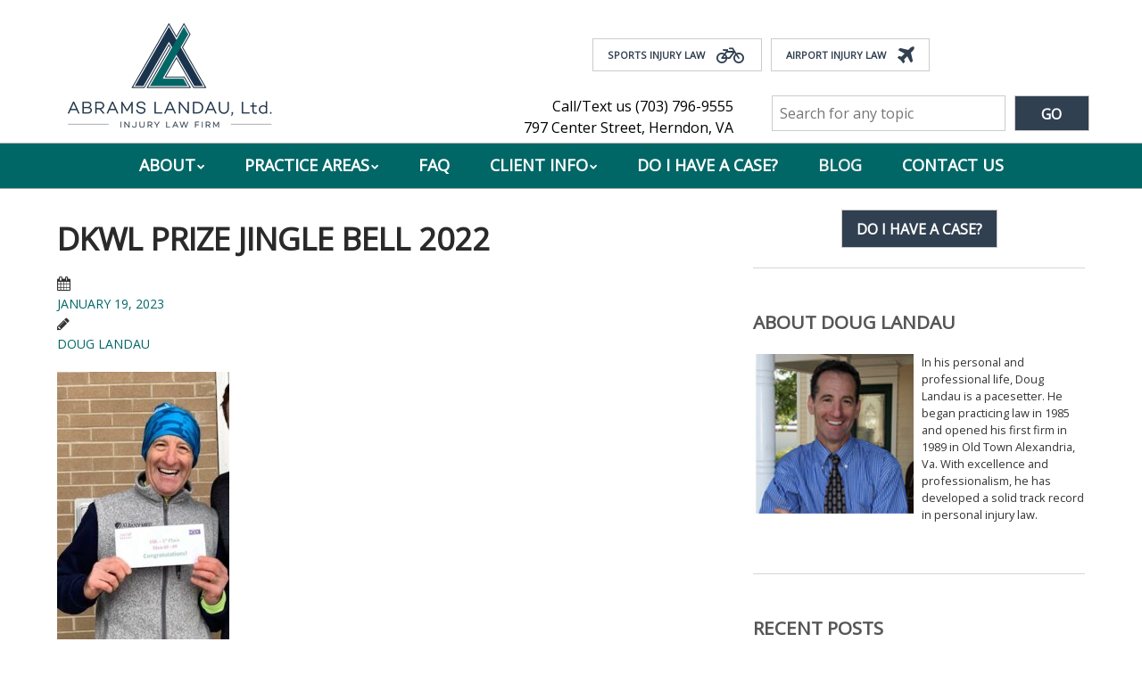

--- FILE ---
content_type: text/html; charset=UTF-8
request_url: https://landauinjurylaw.com/blog/2023-edition-of-best-lawyers-in-america-abrams-landau-ltd/dkwl-prize-jingle-bell-2022/
body_size: 17131
content:
<!doctype html>
<!-- paulirish.com/2008/conditional-stylesheets-vs-css-hacks-answer-neither/ -->
<!--[if lt IE 7]> <html class="no-js lt-ie9 lt-ie8 lt-ie7" lang="en-US"> <![endif]-->
<!--[if IE 7]>    <html class="no-js lt-ie9 lt-ie8" lang="en-US"> <![endif]-->
<!--[if IE 8]>    <html class="no-js lt-ie9" lang="en-US"> <![endif]-->
<!-- Consider adding a manifest.appcache: h5bp.com/d/Offline -->
<!--[if gt IE 8]><!--> <html class="no-js" lang="en-US"> <!--<![endif]-->


<head>
	<meta charset="UTF-8" />
	<!-- Always force latest IE rendering engine (even in intranet) & Chrome Frame -->
	<meta http-equiv="X-UA-Compatible" content="IE=edge,chrome=1">

	<meta http-equiv="cleartype" content="on">

	<!-- Responsive and mobile friendly stuff -->
	<meta name="HandheldFriendly" content="True">
	<meta name="MobileOptimized" content="320">
	<meta name="viewport" content="width=device-width, initial-scale=1">
	
	<link rel="shortcut icon" href="/favicon.ico" type="image/x-icon">
<link rel="icon" href="/favicon.ico" type="image/x-icon">

	<link rel="profile" href="http://gmpg.org/xfn/11" />
	<link rel="pingback" href="https://landauinjurylaw.com/xmlrpc.php" />

	<meta name='robots' content='index, follow, max-image-preview:large, max-snippet:-1, max-video-preview:-1' />
	<style>img:is([sizes="auto" i], [sizes^="auto," i]) { contain-intrinsic-size: 3000px 1500px }</style>
	
	<!-- This site is optimized with the Yoast SEO plugin v26.6 - https://yoast.com/wordpress/plugins/seo/ -->
	<title>dkwl prize jingle bell 2022 - Abrams Landau, Ltd.</title>
	<link rel="canonical" href="https://landauinjurylaw.com/blog/2023-edition-of-best-lawyers-in-america-abrams-landau-ltd/dkwl-prize-jingle-bell-2022/" />
	<meta property="og:locale" content="en_US" />
	<meta property="og:type" content="article" />
	<meta property="og:title" content="dkwl prize jingle bell 2022 - Abrams Landau, Ltd." />
	<meta property="og:description" content="Doug Landau gets excited about winning cases, winning races &amp; getting good results for his clients. Here is Doug with his prize for winning his category at the Jingle Bell race in Ashburn Virginia in December." />
	<meta property="og:url" content="https://landauinjurylaw.com/blog/2023-edition-of-best-lawyers-in-america-abrams-landau-ltd/dkwl-prize-jingle-bell-2022/" />
	<meta property="og:site_name" content="Abrams Landau, Ltd." />
	<meta property="article:modified_time" content="2023-01-19T20:03:11+00:00" />
	<meta property="og:image" content="https://landauinjurylaw.com/blog/2023-edition-of-best-lawyers-in-america-abrams-landau-ltd/dkwl-prize-jingle-bell-2022" />
	<meta property="og:image:width" content="325" />
	<meta property="og:image:height" content="505" />
	<meta property="og:image:type" content="image/jpeg" />
	<meta name="twitter:card" content="summary_large_image" />
	<script type="application/ld+json" class="yoast-schema-graph">{"@context":"https://schema.org","@graph":[{"@type":"WebPage","@id":"https://landauinjurylaw.com/blog/2023-edition-of-best-lawyers-in-america-abrams-landau-ltd/dkwl-prize-jingle-bell-2022/","url":"https://landauinjurylaw.com/blog/2023-edition-of-best-lawyers-in-america-abrams-landau-ltd/dkwl-prize-jingle-bell-2022/","name":"dkwl prize jingle bell 2022 - Abrams Landau, Ltd.","isPartOf":{"@id":"https://landauinjurylaw.com/#website"},"primaryImageOfPage":{"@id":"https://landauinjurylaw.com/blog/2023-edition-of-best-lawyers-in-america-abrams-landau-ltd/dkwl-prize-jingle-bell-2022/#primaryimage"},"image":{"@id":"https://landauinjurylaw.com/blog/2023-edition-of-best-lawyers-in-america-abrams-landau-ltd/dkwl-prize-jingle-bell-2022/#primaryimage"},"thumbnailUrl":"https://landauinjurylaw.com/wp-content/uploads/2023/01/dkwl-prize-jingle-bell-2022.jpeg","datePublished":"2023-01-19T19:45:48+00:00","dateModified":"2023-01-19T20:03:11+00:00","breadcrumb":{"@id":"https://landauinjurylaw.com/blog/2023-edition-of-best-lawyers-in-america-abrams-landau-ltd/dkwl-prize-jingle-bell-2022/#breadcrumb"},"inLanguage":"en-US","potentialAction":[{"@type":"ReadAction","target":["https://landauinjurylaw.com/blog/2023-edition-of-best-lawyers-in-america-abrams-landau-ltd/dkwl-prize-jingle-bell-2022/"]}]},{"@type":"ImageObject","inLanguage":"en-US","@id":"https://landauinjurylaw.com/blog/2023-edition-of-best-lawyers-in-america-abrams-landau-ltd/dkwl-prize-jingle-bell-2022/#primaryimage","url":"https://landauinjurylaw.com/wp-content/uploads/2023/01/dkwl-prize-jingle-bell-2022.jpeg","contentUrl":"https://landauinjurylaw.com/wp-content/uploads/2023/01/dkwl-prize-jingle-bell-2022.jpeg","width":325,"height":505,"caption":"Doug Landau gets excited about winning cases, winning races &amp; getting good results for his clients. Here is Doug with his prize for winning his category at the Jingle Bell race in Ashburn Virginia in December."},{"@type":"BreadcrumbList","@id":"https://landauinjurylaw.com/blog/2023-edition-of-best-lawyers-in-america-abrams-landau-ltd/dkwl-prize-jingle-bell-2022/#breadcrumb","itemListElement":[{"@type":"ListItem","position":1,"name":"Home","item":"https://landauinjurylaw.com/"},{"@type":"ListItem","position":2,"name":"2023 Edition of Best Lawyers in America : ABRAMS LANDAU, Ltd.","item":"https://landauinjurylaw.com/blog/2023-edition-of-best-lawyers-in-america-abrams-landau-ltd/"},{"@type":"ListItem","position":3,"name":"dkwl prize jingle bell 2022"}]},{"@type":"WebSite","@id":"https://landauinjurylaw.com/#website","url":"https://landauinjurylaw.com/","name":"Abrams Landau, Ltd.","description":"Justice For All","potentialAction":[{"@type":"SearchAction","target":{"@type":"EntryPoint","urlTemplate":"https://landauinjurylaw.com/?s={search_term_string}"},"query-input":{"@type":"PropertyValueSpecification","valueRequired":true,"valueName":"search_term_string"}}],"inLanguage":"en-US"}]}</script>
	<!-- / Yoast SEO plugin. -->


<link rel='dns-prefetch' href='//static.addtoany.com' />
<link rel='dns-prefetch' href='//fonts.googleapis.com' />
<link rel='dns-prefetch' href='//netdna.bootstrapcdn.com' />
<link rel="alternate" type="application/rss+xml" title="Abrams Landau, Ltd. &raquo; Feed" href="https://landauinjurylaw.com/feed/" />
<link rel="alternate" type="application/rss+xml" title="Abrams Landau, Ltd. &raquo; Comments Feed" href="https://landauinjurylaw.com/comments/feed/" />
<script type="text/javascript">
/* <![CDATA[ */
window._wpemojiSettings = {"baseUrl":"https:\/\/s.w.org\/images\/core\/emoji\/16.0.1\/72x72\/","ext":".png","svgUrl":"https:\/\/s.w.org\/images\/core\/emoji\/16.0.1\/svg\/","svgExt":".svg","source":{"concatemoji":"https:\/\/landauinjurylaw.com\/wp-includes\/js\/wp-emoji-release.min.js?ver=6.8.3"}};
/*! This file is auto-generated */
!function(s,n){var o,i,e;function c(e){try{var t={supportTests:e,timestamp:(new Date).valueOf()};sessionStorage.setItem(o,JSON.stringify(t))}catch(e){}}function p(e,t,n){e.clearRect(0,0,e.canvas.width,e.canvas.height),e.fillText(t,0,0);var t=new Uint32Array(e.getImageData(0,0,e.canvas.width,e.canvas.height).data),a=(e.clearRect(0,0,e.canvas.width,e.canvas.height),e.fillText(n,0,0),new Uint32Array(e.getImageData(0,0,e.canvas.width,e.canvas.height).data));return t.every(function(e,t){return e===a[t]})}function u(e,t){e.clearRect(0,0,e.canvas.width,e.canvas.height),e.fillText(t,0,0);for(var n=e.getImageData(16,16,1,1),a=0;a<n.data.length;a++)if(0!==n.data[a])return!1;return!0}function f(e,t,n,a){switch(t){case"flag":return n(e,"\ud83c\udff3\ufe0f\u200d\u26a7\ufe0f","\ud83c\udff3\ufe0f\u200b\u26a7\ufe0f")?!1:!n(e,"\ud83c\udde8\ud83c\uddf6","\ud83c\udde8\u200b\ud83c\uddf6")&&!n(e,"\ud83c\udff4\udb40\udc67\udb40\udc62\udb40\udc65\udb40\udc6e\udb40\udc67\udb40\udc7f","\ud83c\udff4\u200b\udb40\udc67\u200b\udb40\udc62\u200b\udb40\udc65\u200b\udb40\udc6e\u200b\udb40\udc67\u200b\udb40\udc7f");case"emoji":return!a(e,"\ud83e\udedf")}return!1}function g(e,t,n,a){var r="undefined"!=typeof WorkerGlobalScope&&self instanceof WorkerGlobalScope?new OffscreenCanvas(300,150):s.createElement("canvas"),o=r.getContext("2d",{willReadFrequently:!0}),i=(o.textBaseline="top",o.font="600 32px Arial",{});return e.forEach(function(e){i[e]=t(o,e,n,a)}),i}function t(e){var t=s.createElement("script");t.src=e,t.defer=!0,s.head.appendChild(t)}"undefined"!=typeof Promise&&(o="wpEmojiSettingsSupports",i=["flag","emoji"],n.supports={everything:!0,everythingExceptFlag:!0},e=new Promise(function(e){s.addEventListener("DOMContentLoaded",e,{once:!0})}),new Promise(function(t){var n=function(){try{var e=JSON.parse(sessionStorage.getItem(o));if("object"==typeof e&&"number"==typeof e.timestamp&&(new Date).valueOf()<e.timestamp+604800&&"object"==typeof e.supportTests)return e.supportTests}catch(e){}return null}();if(!n){if("undefined"!=typeof Worker&&"undefined"!=typeof OffscreenCanvas&&"undefined"!=typeof URL&&URL.createObjectURL&&"undefined"!=typeof Blob)try{var e="postMessage("+g.toString()+"("+[JSON.stringify(i),f.toString(),p.toString(),u.toString()].join(",")+"));",a=new Blob([e],{type:"text/javascript"}),r=new Worker(URL.createObjectURL(a),{name:"wpTestEmojiSupports"});return void(r.onmessage=function(e){c(n=e.data),r.terminate(),t(n)})}catch(e){}c(n=g(i,f,p,u))}t(n)}).then(function(e){for(var t in e)n.supports[t]=e[t],n.supports.everything=n.supports.everything&&n.supports[t],"flag"!==t&&(n.supports.everythingExceptFlag=n.supports.everythingExceptFlag&&n.supports[t]);n.supports.everythingExceptFlag=n.supports.everythingExceptFlag&&!n.supports.flag,n.DOMReady=!1,n.readyCallback=function(){n.DOMReady=!0}}).then(function(){return e}).then(function(){var e;n.supports.everything||(n.readyCallback(),(e=n.source||{}).concatemoji?t(e.concatemoji):e.wpemoji&&e.twemoji&&(t(e.twemoji),t(e.wpemoji)))}))}((window,document),window._wpemojiSettings);
/* ]]> */
</script>
<style id='wp-emoji-styles-inline-css' type='text/css'>

	img.wp-smiley, img.emoji {
		display: inline !important;
		border: none !important;
		box-shadow: none !important;
		height: 1em !important;
		width: 1em !important;
		margin: 0 0.07em !important;
		vertical-align: -0.1em !important;
		background: none !important;
		padding: 0 !important;
	}
</style>
<link rel='stylesheet' id='wp-block-library-css' href='https://landauinjurylaw.com/wp-includes/css/dist/block-library/style.min.css?ver=6.8.3' type='text/css' media='all' />
<style id='classic-theme-styles-inline-css' type='text/css'>
/*! This file is auto-generated */
.wp-block-button__link{color:#fff;background-color:#32373c;border-radius:9999px;box-shadow:none;text-decoration:none;padding:calc(.667em + 2px) calc(1.333em + 2px);font-size:1.125em}.wp-block-file__button{background:#32373c;color:#fff;text-decoration:none}
</style>
<style id='global-styles-inline-css' type='text/css'>
:root{--wp--preset--aspect-ratio--square: 1;--wp--preset--aspect-ratio--4-3: 4/3;--wp--preset--aspect-ratio--3-4: 3/4;--wp--preset--aspect-ratio--3-2: 3/2;--wp--preset--aspect-ratio--2-3: 2/3;--wp--preset--aspect-ratio--16-9: 16/9;--wp--preset--aspect-ratio--9-16: 9/16;--wp--preset--color--black: #000000;--wp--preset--color--cyan-bluish-gray: #abb8c3;--wp--preset--color--white: #ffffff;--wp--preset--color--pale-pink: #f78da7;--wp--preset--color--vivid-red: #cf2e2e;--wp--preset--color--luminous-vivid-orange: #ff6900;--wp--preset--color--luminous-vivid-amber: #fcb900;--wp--preset--color--light-green-cyan: #7bdcb5;--wp--preset--color--vivid-green-cyan: #00d084;--wp--preset--color--pale-cyan-blue: #8ed1fc;--wp--preset--color--vivid-cyan-blue: #0693e3;--wp--preset--color--vivid-purple: #9b51e0;--wp--preset--gradient--vivid-cyan-blue-to-vivid-purple: linear-gradient(135deg,rgba(6,147,227,1) 0%,rgb(155,81,224) 100%);--wp--preset--gradient--light-green-cyan-to-vivid-green-cyan: linear-gradient(135deg,rgb(122,220,180) 0%,rgb(0,208,130) 100%);--wp--preset--gradient--luminous-vivid-amber-to-luminous-vivid-orange: linear-gradient(135deg,rgba(252,185,0,1) 0%,rgba(255,105,0,1) 100%);--wp--preset--gradient--luminous-vivid-orange-to-vivid-red: linear-gradient(135deg,rgba(255,105,0,1) 0%,rgb(207,46,46) 100%);--wp--preset--gradient--very-light-gray-to-cyan-bluish-gray: linear-gradient(135deg,rgb(238,238,238) 0%,rgb(169,184,195) 100%);--wp--preset--gradient--cool-to-warm-spectrum: linear-gradient(135deg,rgb(74,234,220) 0%,rgb(151,120,209) 20%,rgb(207,42,186) 40%,rgb(238,44,130) 60%,rgb(251,105,98) 80%,rgb(254,248,76) 100%);--wp--preset--gradient--blush-light-purple: linear-gradient(135deg,rgb(255,206,236) 0%,rgb(152,150,240) 100%);--wp--preset--gradient--blush-bordeaux: linear-gradient(135deg,rgb(254,205,165) 0%,rgb(254,45,45) 50%,rgb(107,0,62) 100%);--wp--preset--gradient--luminous-dusk: linear-gradient(135deg,rgb(255,203,112) 0%,rgb(199,81,192) 50%,rgb(65,88,208) 100%);--wp--preset--gradient--pale-ocean: linear-gradient(135deg,rgb(255,245,203) 0%,rgb(182,227,212) 50%,rgb(51,167,181) 100%);--wp--preset--gradient--electric-grass: linear-gradient(135deg,rgb(202,248,128) 0%,rgb(113,206,126) 100%);--wp--preset--gradient--midnight: linear-gradient(135deg,rgb(2,3,129) 0%,rgb(40,116,252) 100%);--wp--preset--font-size--small: 13px;--wp--preset--font-size--medium: 20px;--wp--preset--font-size--large: 36px;--wp--preset--font-size--x-large: 42px;--wp--preset--spacing--20: 0.44rem;--wp--preset--spacing--30: 0.67rem;--wp--preset--spacing--40: 1rem;--wp--preset--spacing--50: 1.5rem;--wp--preset--spacing--60: 2.25rem;--wp--preset--spacing--70: 3.38rem;--wp--preset--spacing--80: 5.06rem;--wp--preset--shadow--natural: 6px 6px 9px rgba(0, 0, 0, 0.2);--wp--preset--shadow--deep: 12px 12px 50px rgba(0, 0, 0, 0.4);--wp--preset--shadow--sharp: 6px 6px 0px rgba(0, 0, 0, 0.2);--wp--preset--shadow--outlined: 6px 6px 0px -3px rgba(255, 255, 255, 1), 6px 6px rgba(0, 0, 0, 1);--wp--preset--shadow--crisp: 6px 6px 0px rgba(0, 0, 0, 1);}:where(.is-layout-flex){gap: 0.5em;}:where(.is-layout-grid){gap: 0.5em;}body .is-layout-flex{display: flex;}.is-layout-flex{flex-wrap: wrap;align-items: center;}.is-layout-flex > :is(*, div){margin: 0;}body .is-layout-grid{display: grid;}.is-layout-grid > :is(*, div){margin: 0;}:where(.wp-block-columns.is-layout-flex){gap: 2em;}:where(.wp-block-columns.is-layout-grid){gap: 2em;}:where(.wp-block-post-template.is-layout-flex){gap: 1.25em;}:where(.wp-block-post-template.is-layout-grid){gap: 1.25em;}.has-black-color{color: var(--wp--preset--color--black) !important;}.has-cyan-bluish-gray-color{color: var(--wp--preset--color--cyan-bluish-gray) !important;}.has-white-color{color: var(--wp--preset--color--white) !important;}.has-pale-pink-color{color: var(--wp--preset--color--pale-pink) !important;}.has-vivid-red-color{color: var(--wp--preset--color--vivid-red) !important;}.has-luminous-vivid-orange-color{color: var(--wp--preset--color--luminous-vivid-orange) !important;}.has-luminous-vivid-amber-color{color: var(--wp--preset--color--luminous-vivid-amber) !important;}.has-light-green-cyan-color{color: var(--wp--preset--color--light-green-cyan) !important;}.has-vivid-green-cyan-color{color: var(--wp--preset--color--vivid-green-cyan) !important;}.has-pale-cyan-blue-color{color: var(--wp--preset--color--pale-cyan-blue) !important;}.has-vivid-cyan-blue-color{color: var(--wp--preset--color--vivid-cyan-blue) !important;}.has-vivid-purple-color{color: var(--wp--preset--color--vivid-purple) !important;}.has-black-background-color{background-color: var(--wp--preset--color--black) !important;}.has-cyan-bluish-gray-background-color{background-color: var(--wp--preset--color--cyan-bluish-gray) !important;}.has-white-background-color{background-color: var(--wp--preset--color--white) !important;}.has-pale-pink-background-color{background-color: var(--wp--preset--color--pale-pink) !important;}.has-vivid-red-background-color{background-color: var(--wp--preset--color--vivid-red) !important;}.has-luminous-vivid-orange-background-color{background-color: var(--wp--preset--color--luminous-vivid-orange) !important;}.has-luminous-vivid-amber-background-color{background-color: var(--wp--preset--color--luminous-vivid-amber) !important;}.has-light-green-cyan-background-color{background-color: var(--wp--preset--color--light-green-cyan) !important;}.has-vivid-green-cyan-background-color{background-color: var(--wp--preset--color--vivid-green-cyan) !important;}.has-pale-cyan-blue-background-color{background-color: var(--wp--preset--color--pale-cyan-blue) !important;}.has-vivid-cyan-blue-background-color{background-color: var(--wp--preset--color--vivid-cyan-blue) !important;}.has-vivid-purple-background-color{background-color: var(--wp--preset--color--vivid-purple) !important;}.has-black-border-color{border-color: var(--wp--preset--color--black) !important;}.has-cyan-bluish-gray-border-color{border-color: var(--wp--preset--color--cyan-bluish-gray) !important;}.has-white-border-color{border-color: var(--wp--preset--color--white) !important;}.has-pale-pink-border-color{border-color: var(--wp--preset--color--pale-pink) !important;}.has-vivid-red-border-color{border-color: var(--wp--preset--color--vivid-red) !important;}.has-luminous-vivid-orange-border-color{border-color: var(--wp--preset--color--luminous-vivid-orange) !important;}.has-luminous-vivid-amber-border-color{border-color: var(--wp--preset--color--luminous-vivid-amber) !important;}.has-light-green-cyan-border-color{border-color: var(--wp--preset--color--light-green-cyan) !important;}.has-vivid-green-cyan-border-color{border-color: var(--wp--preset--color--vivid-green-cyan) !important;}.has-pale-cyan-blue-border-color{border-color: var(--wp--preset--color--pale-cyan-blue) !important;}.has-vivid-cyan-blue-border-color{border-color: var(--wp--preset--color--vivid-cyan-blue) !important;}.has-vivid-purple-border-color{border-color: var(--wp--preset--color--vivid-purple) !important;}.has-vivid-cyan-blue-to-vivid-purple-gradient-background{background: var(--wp--preset--gradient--vivid-cyan-blue-to-vivid-purple) !important;}.has-light-green-cyan-to-vivid-green-cyan-gradient-background{background: var(--wp--preset--gradient--light-green-cyan-to-vivid-green-cyan) !important;}.has-luminous-vivid-amber-to-luminous-vivid-orange-gradient-background{background: var(--wp--preset--gradient--luminous-vivid-amber-to-luminous-vivid-orange) !important;}.has-luminous-vivid-orange-to-vivid-red-gradient-background{background: var(--wp--preset--gradient--luminous-vivid-orange-to-vivid-red) !important;}.has-very-light-gray-to-cyan-bluish-gray-gradient-background{background: var(--wp--preset--gradient--very-light-gray-to-cyan-bluish-gray) !important;}.has-cool-to-warm-spectrum-gradient-background{background: var(--wp--preset--gradient--cool-to-warm-spectrum) !important;}.has-blush-light-purple-gradient-background{background: var(--wp--preset--gradient--blush-light-purple) !important;}.has-blush-bordeaux-gradient-background{background: var(--wp--preset--gradient--blush-bordeaux) !important;}.has-luminous-dusk-gradient-background{background: var(--wp--preset--gradient--luminous-dusk) !important;}.has-pale-ocean-gradient-background{background: var(--wp--preset--gradient--pale-ocean) !important;}.has-electric-grass-gradient-background{background: var(--wp--preset--gradient--electric-grass) !important;}.has-midnight-gradient-background{background: var(--wp--preset--gradient--midnight) !important;}.has-small-font-size{font-size: var(--wp--preset--font-size--small) !important;}.has-medium-font-size{font-size: var(--wp--preset--font-size--medium) !important;}.has-large-font-size{font-size: var(--wp--preset--font-size--large) !important;}.has-x-large-font-size{font-size: var(--wp--preset--font-size--x-large) !important;}
:where(.wp-block-post-template.is-layout-flex){gap: 1.25em;}:where(.wp-block-post-template.is-layout-grid){gap: 1.25em;}
:where(.wp-block-columns.is-layout-flex){gap: 2em;}:where(.wp-block-columns.is-layout-grid){gap: 2em;}
:root :where(.wp-block-pullquote){font-size: 1.5em;line-height: 1.6;}
</style>
<style id='responsive-menu-inline-css' type='text/css'>
/** This file is major component of this plugin so please don't try to edit here. */
#rmp_menu_trigger-18110 {
  width: 55px;
  height: 55px;
  position: fixed;
  top: 15px;
  border-radius: 5px;
  display: none;
  text-decoration: none;
  right: 5%;
  background: #000;
  transition: transform 0.5s, background-color 0.5s;
}
#rmp_menu_trigger-18110:hover, #rmp_menu_trigger-18110:focus {
  background: #000;
  text-decoration: unset;
}
#rmp_menu_trigger-18110.is-active {
  background: #000;
}
#rmp_menu_trigger-18110 .rmp-trigger-box {
  width: 25px;
  color: #fff;
}
#rmp_menu_trigger-18110 .rmp-trigger-icon-active, #rmp_menu_trigger-18110 .rmp-trigger-text-open {
  display: none;
}
#rmp_menu_trigger-18110.is-active .rmp-trigger-icon-active, #rmp_menu_trigger-18110.is-active .rmp-trigger-text-open {
  display: inline;
}
#rmp_menu_trigger-18110.is-active .rmp-trigger-icon-inactive, #rmp_menu_trigger-18110.is-active .rmp-trigger-text {
  display: none;
}
#rmp_menu_trigger-18110 .rmp-trigger-label {
  color: #fff;
  pointer-events: none;
  line-height: 13px;
  font-family: inherit;
  font-size: 14px;
  display: inline;
  text-transform: inherit;
}
#rmp_menu_trigger-18110 .rmp-trigger-label.rmp-trigger-label-top {
  display: block;
  margin-bottom: 12px;
}
#rmp_menu_trigger-18110 .rmp-trigger-label.rmp-trigger-label-bottom {
  display: block;
  margin-top: 12px;
}
#rmp_menu_trigger-18110 .responsive-menu-pro-inner {
  display: block;
}
#rmp_menu_trigger-18110 .rmp-trigger-icon-inactive .rmp-font-icon {
  color: #fff;
}
#rmp_menu_trigger-18110 .responsive-menu-pro-inner, #rmp_menu_trigger-18110 .responsive-menu-pro-inner::before, #rmp_menu_trigger-18110 .responsive-menu-pro-inner::after {
  width: 25px;
  height: 3px;
  background-color: #fff;
  border-radius: 4px;
  position: absolute;
}
#rmp_menu_trigger-18110 .rmp-trigger-icon-active .rmp-font-icon {
  color: #fff;
}
#rmp_menu_trigger-18110.is-active .responsive-menu-pro-inner, #rmp_menu_trigger-18110.is-active .responsive-menu-pro-inner::before, #rmp_menu_trigger-18110.is-active .responsive-menu-pro-inner::after {
  background-color: #fff;
}
#rmp_menu_trigger-18110:hover .rmp-trigger-icon-inactive .rmp-font-icon {
  color: #fff;
}
#rmp_menu_trigger-18110:not(.is-active):hover .responsive-menu-pro-inner, #rmp_menu_trigger-18110:not(.is-active):hover .responsive-menu-pro-inner::before, #rmp_menu_trigger-18110:not(.is-active):hover .responsive-menu-pro-inner::after {
  background-color: #fff;
}
#rmp_menu_trigger-18110 .responsive-menu-pro-inner::before {
  top: 10px;
}
#rmp_menu_trigger-18110 .responsive-menu-pro-inner::after {
  bottom: 10px;
}
#rmp_menu_trigger-18110.is-active .responsive-menu-pro-inner::after {
  bottom: 0;
}
/* Hamburger menu styling */
@media screen and (max-width: 900px) {
  /** Menu Title Style */
  /** Menu Additional Content Style */
  .nav-menu {
    display: none !important;
  }
  #rmp_menu_trigger-18110 {
    display: block;
  }
  #rmp-container-18110 {
    position: fixed;
    top: 0;
    margin: 0;
    transition: transform 0.5s;
    overflow: auto;
    display: block;
    width: 75%;
    background-color: #212121;
    background-image: url("");
    height: 100%;
    left: 0;
    padding-top: 0px;
    padding-left: 0px;
    padding-bottom: 0px;
    padding-right: 0px;
  }
  #rmp-menu-wrap-18110 {
    padding-top: 0px;
    padding-left: 0px;
    padding-bottom: 0px;
    padding-right: 0px;
    background-color: #212121;
  }
  #rmp-menu-wrap-18110 .rmp-menu, #rmp-menu-wrap-18110 .rmp-submenu {
    width: 100%;
    box-sizing: border-box;
    margin: 0;
    padding: 0;
  }
  #rmp-menu-wrap-18110 .rmp-submenu-depth-1 .rmp-menu-item-link {
    padding-left: 10%;
  }
  #rmp-menu-wrap-18110 .rmp-submenu-depth-2 .rmp-menu-item-link {
    padding-left: 15%;
  }
  #rmp-menu-wrap-18110 .rmp-submenu-depth-3 .rmp-menu-item-link {
    padding-left: 20%;
  }
  #rmp-menu-wrap-18110 .rmp-submenu-depth-4 .rmp-menu-item-link {
    padding-left: 25%;
  }
  #rmp-menu-wrap-18110 .rmp-submenu.rmp-submenu-open {
    display: block;
  }
  #rmp-menu-wrap-18110 .rmp-menu-item {
    width: 100%;
    list-style: none;
    margin: 0;
  }
  #rmp-menu-wrap-18110 .rmp-menu-item-link {
    height: 40px;
    line-height: 40px;
    font-size: 13px;
    border-bottom: 1px solid #212121;
    font-family: inherit;
    color: #fff;
    text-align: left;
    background-color: #212121;
    font-weight: normal;
    letter-spacing: 0px;
    display: block;
    box-sizing: border-box;
    width: 100%;
    text-decoration: none;
    position: relative;
    overflow: hidden;
    transition: background-color 0.5s, border-color 0.5s, 0.5s;
    padding: 0 5%;
    padding-right: 50px;
  }
  #rmp-menu-wrap-18110 .rmp-menu-item-link:after, #rmp-menu-wrap-18110 .rmp-menu-item-link:before {
    display: none;
  }
  #rmp-menu-wrap-18110 .rmp-menu-item-link:hover, #rmp-menu-wrap-18110 .rmp-menu-item-link:focus {
    color: #fff;
    border-color: #212121;
    background-color: #3f3f3f;
  }
  #rmp-menu-wrap-18110 .rmp-menu-item-link:focus {
    outline: none;
    border-color: unset;
    box-shadow: unset;
  }
  #rmp-menu-wrap-18110 .rmp-menu-item-link .rmp-font-icon {
    height: 40px;
    line-height: 40px;
    margin-right: 10px;
    font-size: 13px;
  }
  #rmp-menu-wrap-18110 .rmp-menu-current-item .rmp-menu-item-link {
    color: #fff;
    border-color: #212121;
    background-color: #212121;
  }
  #rmp-menu-wrap-18110 .rmp-menu-current-item .rmp-menu-item-link:hover, #rmp-menu-wrap-18110 .rmp-menu-current-item .rmp-menu-item-link:focus {
    color: #fff;
    border-color: #3f3f3f;
    background-color: #3f3f3f;
  }
  #rmp-menu-wrap-18110 .rmp-menu-subarrow {
    position: absolute;
    top: 0;
    bottom: 0;
    text-align: center;
    overflow: hidden;
    background-size: cover;
    overflow: hidden;
    right: 0;
    border-left-style: solid;
    border-left-color: #212121;
    border-left-width: 1px;
    height: 40px;
    width: 40px;
    color: #fff;
    background-color: #212121;
  }
  #rmp-menu-wrap-18110 .rmp-menu-subarrow svg {
    fill: #fff;
  }
  #rmp-menu-wrap-18110 .rmp-menu-subarrow:hover {
    color: #fff;
    border-color: #3f3f3f;
    background-color: #3f3f3f;
  }
  #rmp-menu-wrap-18110 .rmp-menu-subarrow:hover svg {
    fill: #fff;
  }
  #rmp-menu-wrap-18110 .rmp-menu-subarrow .rmp-font-icon {
    margin-right: unset;
  }
  #rmp-menu-wrap-18110 .rmp-menu-subarrow * {
    vertical-align: middle;
    line-height: 40px;
  }
  #rmp-menu-wrap-18110 .rmp-menu-subarrow-active {
    display: block;
    background-size: cover;
    color: #fff;
    border-color: #212121;
    background-color: #212121;
  }
  #rmp-menu-wrap-18110 .rmp-menu-subarrow-active svg {
    fill: #fff;
  }
  #rmp-menu-wrap-18110 .rmp-menu-subarrow-active:hover {
    color: #fff;
    border-color: #3f3f3f;
    background-color: #3f3f3f;
  }
  #rmp-menu-wrap-18110 .rmp-menu-subarrow-active:hover svg {
    fill: #fff;
  }
  #rmp-menu-wrap-18110 .rmp-submenu {
    display: none;
  }
  #rmp-menu-wrap-18110 .rmp-submenu .rmp-menu-item-link {
    height: 40px;
    line-height: 40px;
    letter-spacing: 0px;
    font-size: 13px;
    border-bottom: 1px solid #212121;
    font-family: inherit;
    font-weight: normal;
    color: #fff;
    text-align: left;
    background-color: #212121;
  }
  #rmp-menu-wrap-18110 .rmp-submenu .rmp-menu-item-link:hover, #rmp-menu-wrap-18110 .rmp-submenu .rmp-menu-item-link:focus {
    color: #fff;
    border-color: #212121;
    background-color: #3f3f3f;
  }
  #rmp-menu-wrap-18110 .rmp-submenu .rmp-menu-current-item .rmp-menu-item-link {
    color: #fff;
    border-color: #212121;
    background-color: #212121;
  }
  #rmp-menu-wrap-18110 .rmp-submenu .rmp-menu-current-item .rmp-menu-item-link:hover, #rmp-menu-wrap-18110 .rmp-submenu .rmp-menu-current-item .rmp-menu-item-link:focus {
    color: #fff;
    border-color: #3f3f3f;
    background-color: #3f3f3f;
  }
  #rmp-menu-wrap-18110 .rmp-submenu .rmp-menu-subarrow {
    right: 0;
    border-right: unset;
    border-left-style: solid;
    border-left-color: #212121;
    border-left-width: 1px;
    height: 40px;
    line-height: 40px;
    width: 40px;
    color: #fff;
    background-color: #212121;
  }
  #rmp-menu-wrap-18110 .rmp-submenu .rmp-menu-subarrow:hover {
    color: #fff;
    border-color: #3f3f3f;
    background-color: #3f3f3f;
  }
  #rmp-menu-wrap-18110 .rmp-submenu .rmp-menu-subarrow-active {
    color: #fff;
    border-color: #212121;
    background-color: #212121;
  }
  #rmp-menu-wrap-18110 .rmp-submenu .rmp-menu-subarrow-active:hover {
    color: #fff;
    border-color: #3f3f3f;
    background-color: #3f3f3f;
  }
  #rmp-menu-wrap-18110 .rmp-menu-item-description {
    margin: 0;
    padding: 5px 5%;
    opacity: 0.8;
    color: #fff;
  }
  #rmp-search-box-18110 {
    display: block;
    padding-top: 0px;
    padding-left: 5%;
    padding-bottom: 0px;
    padding-right: 5%;
  }
  #rmp-search-box-18110 .rmp-search-form {
    margin: 0;
  }
  #rmp-search-box-18110 .rmp-search-box {
    background: #fff;
    border: 1px solid #dadada;
    color: #333;
    width: 100%;
    padding: 0 5%;
    border-radius: 30px;
    height: 45px;
    -webkit-appearance: none;
  }
  #rmp-search-box-18110 .rmp-search-box::placeholder {
    color: #C7C7CD;
  }
  #rmp-search-box-18110 .rmp-search-box:focus {
    background-color: #fff;
    outline: 2px solid #dadada;
    color: #333;
  }
  #rmp-menu-title-18110 {
    background-color: #212121;
    color: #fff;
    text-align: left;
    font-size: 13px;
    padding-top: 10%;
    padding-left: 5%;
    padding-bottom: 0%;
    padding-right: 5%;
    font-weight: 400;
    transition: background-color 0.5s, border-color 0.5s, color 0.5s;
  }
  #rmp-menu-title-18110:hover {
    background-color: #212121;
    color: #fff;
  }
  #rmp-menu-title-18110 > .rmp-menu-title-link {
    color: #fff;
    width: 100%;
    background-color: unset;
    text-decoration: none;
  }
  #rmp-menu-title-18110 > .rmp-menu-title-link:hover {
    color: #fff;
  }
  #rmp-menu-title-18110 .rmp-font-icon {
    font-size: 13px;
  }
  #rmp-menu-additional-content-18110 {
    padding-top: 0px;
    padding-left: 5%;
    padding-bottom: 0px;
    padding-right: 5%;
    color: #fff;
    text-align: center;
    font-size: 16px;
  }
}
/**
This file contents common styling of menus.
*/
.rmp-container {
  display: none;
  visibility: visible;
  padding: 0px 0px 0px 0px;
  z-index: 99998;
  transition: all 0.3s;
  /** Scrolling bar in menu setting box **/
}
.rmp-container.rmp-fade-top, .rmp-container.rmp-fade-left, .rmp-container.rmp-fade-right, .rmp-container.rmp-fade-bottom {
  display: none;
}
.rmp-container.rmp-slide-left, .rmp-container.rmp-push-left {
  transform: translateX(-100%);
  -ms-transform: translateX(-100%);
  -webkit-transform: translateX(-100%);
  -moz-transform: translateX(-100%);
}
.rmp-container.rmp-slide-left.rmp-menu-open, .rmp-container.rmp-push-left.rmp-menu-open {
  transform: translateX(0);
  -ms-transform: translateX(0);
  -webkit-transform: translateX(0);
  -moz-transform: translateX(0);
}
.rmp-container.rmp-slide-right, .rmp-container.rmp-push-right {
  transform: translateX(100%);
  -ms-transform: translateX(100%);
  -webkit-transform: translateX(100%);
  -moz-transform: translateX(100%);
}
.rmp-container.rmp-slide-right.rmp-menu-open, .rmp-container.rmp-push-right.rmp-menu-open {
  transform: translateX(0);
  -ms-transform: translateX(0);
  -webkit-transform: translateX(0);
  -moz-transform: translateX(0);
}
.rmp-container.rmp-slide-top, .rmp-container.rmp-push-top {
  transform: translateY(-100%);
  -ms-transform: translateY(-100%);
  -webkit-transform: translateY(-100%);
  -moz-transform: translateY(-100%);
}
.rmp-container.rmp-slide-top.rmp-menu-open, .rmp-container.rmp-push-top.rmp-menu-open {
  transform: translateY(0);
  -ms-transform: translateY(0);
  -webkit-transform: translateY(0);
  -moz-transform: translateY(0);
}
.rmp-container.rmp-slide-bottom, .rmp-container.rmp-push-bottom {
  transform: translateY(100%);
  -ms-transform: translateY(100%);
  -webkit-transform: translateY(100%);
  -moz-transform: translateY(100%);
}
.rmp-container.rmp-slide-bottom.rmp-menu-open, .rmp-container.rmp-push-bottom.rmp-menu-open {
  transform: translateX(0);
  -ms-transform: translateX(0);
  -webkit-transform: translateX(0);
  -moz-transform: translateX(0);
}
.rmp-container::-webkit-scrollbar {
  width: 0px;
}
.rmp-container ::-webkit-scrollbar-track {
  box-shadow: inset 0 0 5px transparent;
}
.rmp-container ::-webkit-scrollbar-thumb {
  background: transparent;
}
.rmp-container ::-webkit-scrollbar-thumb:hover {
  background: transparent;
}
.rmp-container .rmp-menu-wrap .rmp-menu {
  transition: none;
  border-radius: 0;
  box-shadow: none;
  background: none;
  border: 0;
  bottom: auto;
  box-sizing: border-box;
  clip: auto;
  color: #666;
  display: block;
  float: none;
  font-family: inherit;
  font-size: 14px;
  height: auto;
  left: auto;
  line-height: 1.7;
  list-style-type: none;
  margin: 0;
  min-height: auto;
  max-height: none;
  opacity: 1;
  outline: none;
  overflow: visible;
  padding: 0;
  position: relative;
  pointer-events: auto;
  right: auto;
  text-align: left;
  text-decoration: none;
  text-indent: 0;
  text-transform: none;
  transform: none;
  top: auto;
  visibility: inherit;
  width: auto;
  word-wrap: break-word;
  white-space: normal;
}
.rmp-container .rmp-menu-additional-content {
  display: block;
  word-break: break-word;
}
.rmp-container .rmp-menu-title {
  display: flex;
  flex-direction: column;
}
.rmp-container .rmp-menu-title .rmp-menu-title-image {
  max-width: 100%;
  margin-bottom: 15px;
  display: block;
  margin: auto;
  margin-bottom: 15px;
}
button.rmp_menu_trigger {
  z-index: 999999;
  overflow: hidden;
  outline: none;
  border: 0;
  display: none;
  margin: 0;
  transition: transform 0.5s, background-color 0.5s;
  padding: 0;
}
button.rmp_menu_trigger .responsive-menu-pro-inner::before, button.rmp_menu_trigger .responsive-menu-pro-inner::after {
  content: "";
  display: block;
}
button.rmp_menu_trigger .responsive-menu-pro-inner::before {
  top: 10px;
}
button.rmp_menu_trigger .responsive-menu-pro-inner::after {
  bottom: 10px;
}
button.rmp_menu_trigger .rmp-trigger-box {
  width: 40px;
  display: inline-block;
  position: relative;
  pointer-events: none;
  vertical-align: super;
}
.admin-bar .rmp-container, .admin-bar .rmp_menu_trigger {
  margin-top: 32px !important;
}
@media screen and (max-width: 782px) {
  .admin-bar .rmp-container, .admin-bar .rmp_menu_trigger {
    margin-top: 46px !important;
  }
}
/*  Menu Trigger Boring Animation */
.rmp-menu-trigger-boring .responsive-menu-pro-inner {
  transition-property: none;
}
.rmp-menu-trigger-boring .responsive-menu-pro-inner::after, .rmp-menu-trigger-boring .responsive-menu-pro-inner::before {
  transition-property: none;
}
.rmp-menu-trigger-boring.is-active .responsive-menu-pro-inner {
  transform: rotate(45deg);
}
.rmp-menu-trigger-boring.is-active .responsive-menu-pro-inner:before {
  top: 0;
  opacity: 0;
}
.rmp-menu-trigger-boring.is-active .responsive-menu-pro-inner:after {
  bottom: 0;
  transform: rotate(-90deg);
}

</style>
<link rel='stylesheet' id='dashicons-css' href='https://landauinjurylaw.com/wp-includes/css/dashicons.min.css?ver=6.8.3' type='text/css' media='all' />
<link rel='stylesheet' id='normalize-css' href='https://landauinjurylaw.com/wp-content/themes/quark/css/normalize.css?ver=4.1.1' type='text/css' media='all' />
<link rel='stylesheet' id='fontawesome-css' href='https://landauinjurylaw.com/wp-content/themes/quark/css/font-awesome.min.css?ver=4.6.3' type='text/css' media='all' />
<link rel='stylesheet' id='gridsystem-css' href='https://landauinjurylaw.com/wp-content/themes/quark/css/grid.css?ver=1.0.0' type='text/css' media='all' />
<link rel='stylesheet' id='customcss-css' href='https://landauinjurylaw.com/wp-content/themes/quark/css/custom.css?ver=6.8.3' type='text/css' media='all' />
<link rel='stylesheet' id='quark-fonts-css' href='https://fonts.googleapis.com/css?family=PT+Sans:400,400italic,700,700italic|Arvo:400&#038;subset=latin' type='text/css' media='all' />
<link rel='stylesheet' id='style-css' href='https://landauinjurylaw.com/wp-content/themes/quark/style.css?ver=6.8.3' type='text/css' media='all' />
<link rel='stylesheet' id='font-awesome-styles-css' href='https://netdna.bootstrapcdn.com/font-awesome/3.2.1/css/font-awesome.css?ver=%203.5' type='text/css' media='all' />
<link rel='stylesheet' id='font-awesome-corp-styles-css' href='https://landauinjurylaw.com/wp-content/plugins/font-awesome-more-icons/assets/css/font-awesome-corp.css?ver=%203.5' type='text/css' media='all' />
<link rel='stylesheet' id='font-awesome-ext-styles-css' href='https://landauinjurylaw.com/wp-content/plugins/font-awesome-more-icons/assets/css/font-awesome-ext.css?ver=%203.5' type='text/css' media='all' />
<link rel='stylesheet' id='font-awesome-social-styles-css' href='https://landauinjurylaw.com/wp-content/plugins/font-awesome-more-icons/assets/css/font-awesome-social.css?ver=%203.5' type='text/css' media='all' />
<!--[if lte IE 7]>
<link rel='stylesheet' id='font-awesome-more-ie7-css' href='https://landauinjurylaw.com/wp-content/plugins/font-awesome-more-icons/assets/css/font-awesome-more-ie7.min.css?ver=%203.5' type='text/css' media='all' />
<![endif]-->
<link rel='stylesheet' id='addtoany-css' href='https://landauinjurylaw.com/wp-content/plugins/add-to-any/addtoany.min.css?ver=1.16' type='text/css' media='all' />
<script type="text/javascript" id="addtoany-core-js-before">
/* <![CDATA[ */
window.a2a_config=window.a2a_config||{};a2a_config.callbacks=[];a2a_config.overlays=[];a2a_config.templates={};
/* ]]> */
</script>
<script type="text/javascript" defer src="https://static.addtoany.com/menu/page.js" id="addtoany-core-js"></script>
<script type="text/javascript" src="https://landauinjurylaw.com/wp-includes/js/jquery/jquery.min.js?ver=3.7.1" id="jquery-core-js"></script>
<script type="text/javascript" src="https://landauinjurylaw.com/wp-includes/js/jquery/jquery-migrate.min.js?ver=3.4.1" id="jquery-migrate-js"></script>
<script type="text/javascript" defer src="https://landauinjurylaw.com/wp-content/plugins/add-to-any/addtoany.min.js?ver=1.1" id="addtoany-jquery-js"></script>
<script type="text/javascript" id="rmp_menu_scripts-js-extra">
/* <![CDATA[ */
var rmp_menu = {"ajaxURL":"https:\/\/landauinjurylaw.com\/wp-admin\/admin-ajax.php","wp_nonce":"1cdfa77c5e","menu":[{"menu_theme":null,"theme_type":"default","theme_location_menu":"","submenu_submenu_arrow_width":"40","submenu_submenu_arrow_width_unit":"px","submenu_submenu_arrow_height":"40","submenu_submenu_arrow_height_unit":"px","submenu_arrow_position":"right","submenu_sub_arrow_background_colour":"#212121","submenu_sub_arrow_background_hover_colour":"#3f3f3f","submenu_sub_arrow_background_colour_active":"#212121","submenu_sub_arrow_background_hover_colour_active":"#3f3f3f","submenu_sub_arrow_border_width":"1","submenu_sub_arrow_border_width_unit":"px","submenu_sub_arrow_border_colour":"#212121","submenu_sub_arrow_border_hover_colour":"#3f3f3f","submenu_sub_arrow_border_colour_active":"#212121","submenu_sub_arrow_border_hover_colour_active":"#3f3f3f","submenu_sub_arrow_shape_colour":"#fff","submenu_sub_arrow_shape_hover_colour":"#fff","submenu_sub_arrow_shape_colour_active":"#fff","submenu_sub_arrow_shape_hover_colour_active":"#fff","use_header_bar":"off","header_bar_items_order":"{\"logo\":\"on\",\"title\":\"on\",\"search\":\"on\",\"html content\":\"on\"}","header_bar_title":"","header_bar_html_content":null,"header_bar_logo":"","header_bar_logo_link":"","header_bar_logo_width":null,"header_bar_logo_width_unit":"%","header_bar_logo_height":null,"header_bar_logo_height_unit":"%","header_bar_height":"80","header_bar_height_unit":"px","header_bar_padding":{"top":"0px","right":"5%","bottom":"0px","left":"5%"},"header_bar_font":"","header_bar_font_size":"14","header_bar_font_size_unit":"px","header_bar_text_color":"#ffffff","header_bar_background_color":"#ffffff","header_bar_breakpoint":"800","header_bar_position_type":"fixed","header_bar_adjust_page":null,"header_bar_scroll_enable":"off","header_bar_scroll_background_color":"#36bdf6","mobile_breakpoint":"600","tablet_breakpoint":"900","transition_speed":"0.5","sub_menu_speed":"0.2","show_menu_on_page_load":"","menu_disable_scrolling":"off","menu_overlay":"off","menu_overlay_colour":"rgba(0,0,0,0.7)","desktop_menu_width":"","desktop_menu_width_unit":"px","desktop_menu_positioning":"fixed","desktop_menu_side":"","desktop_menu_to_hide":"","use_current_theme_location":"off","mega_menu":{"225":"off","227":"off","229":"off","228":"off","226":"off"},"desktop_submenu_open_animation":"","desktop_submenu_open_animation_speed":"0ms","desktop_submenu_open_on_click":"","desktop_menu_hide_and_show":"","menu_name":"Default Menu","menu_to_use":"main-menu","different_menu_for_mobile":"off","menu_to_use_in_mobile":"main-menu","use_mobile_menu":"on","use_tablet_menu":"on","use_desktop_menu":null,"menu_display_on":"all-pages","menu_to_hide":".nav-menu","submenu_descriptions_on":"","custom_walker":"","menu_background_colour":"#212121","menu_depth":"5","smooth_scroll_on":"off","smooth_scroll_speed":"500","menu_font_icons":[],"menu_links_height":"40","menu_links_height_unit":"px","menu_links_line_height":"40","menu_links_line_height_unit":"px","menu_depth_0":"5","menu_depth_0_unit":"%","menu_font_size":"13","menu_font_size_unit":"px","menu_font":"","menu_font_weight":"normal","menu_text_alignment":"left","menu_text_letter_spacing":"","menu_word_wrap":"off","menu_link_colour":"#fff","menu_link_hover_colour":"#fff","menu_current_link_colour":"#fff","menu_current_link_hover_colour":"#fff","menu_item_background_colour":"#212121","menu_item_background_hover_colour":"#3f3f3f","menu_current_item_background_colour":"#212121","menu_current_item_background_hover_colour":"#3f3f3f","menu_border_width":"1","menu_border_width_unit":"px","menu_item_border_colour":"#212121","menu_item_border_colour_hover":"#212121","menu_current_item_border_colour":"#212121","menu_current_item_border_hover_colour":"#3f3f3f","submenu_links_height":"40","submenu_links_height_unit":"px","submenu_links_line_height":"40","submenu_links_line_height_unit":"px","menu_depth_side":"left","menu_depth_1":"10","menu_depth_1_unit":"%","menu_depth_2":"15","menu_depth_2_unit":"%","menu_depth_3":"20","menu_depth_3_unit":"%","menu_depth_4":"25","menu_depth_4_unit":"%","submenu_item_background_colour":"#212121","submenu_item_background_hover_colour":"#3f3f3f","submenu_current_item_background_colour":"#212121","submenu_current_item_background_hover_colour":"#3f3f3f","submenu_border_width":"1","submenu_border_width_unit":"px","submenu_item_border_colour":"#212121","submenu_item_border_colour_hover":"#212121","submenu_current_item_border_colour":"#212121","submenu_current_item_border_hover_colour":"#3f3f3f","submenu_font_size":"13","submenu_font_size_unit":"px","submenu_font":"","submenu_font_weight":"normal","submenu_text_letter_spacing":"","submenu_text_alignment":"left","submenu_link_colour":"#fff","submenu_link_hover_colour":"#fff","submenu_current_link_colour":"#fff","submenu_current_link_hover_colour":"#fff","inactive_arrow_shape":"\u25bc","active_arrow_shape":"\u25b2","inactive_arrow_font_icon":"","active_arrow_font_icon":"","inactive_arrow_image":"","active_arrow_image":"","submenu_arrow_width":"40","submenu_arrow_width_unit":"px","submenu_arrow_height":"40","submenu_arrow_height_unit":"px","arrow_position":"right","menu_sub_arrow_shape_colour":"#fff","menu_sub_arrow_shape_hover_colour":"#fff","menu_sub_arrow_shape_colour_active":"#fff","menu_sub_arrow_shape_hover_colour_active":"#fff","menu_sub_arrow_border_width":"1","menu_sub_arrow_border_width_unit":"px","menu_sub_arrow_border_colour":"#212121","menu_sub_arrow_border_hover_colour":"#3f3f3f","menu_sub_arrow_border_colour_active":"#212121","menu_sub_arrow_border_hover_colour_active":"#3f3f3f","menu_sub_arrow_background_colour":"#212121","menu_sub_arrow_background_hover_colour":"#3f3f3f","menu_sub_arrow_background_colour_active":"#212121","menu_sub_arrow_background_hover_colour_active":"#3f3f3f","fade_submenus":"off","fade_submenus_side":"left","fade_submenus_delay":"100","fade_submenus_speed":"500","use_slide_effect":"off","slide_effect_back_to_text":"Back","accordion_animation":"off","auto_expand_all_submenus":"off","auto_expand_current_submenus":"off","menu_item_click_to_trigger_submenu":"off","button_width":"55","button_width_unit":"px","button_height":"55","button_height_unit":"px","button_background_colour":"#000","button_background_colour_hover":"#000","button_background_colour_active":"#000","toggle_button_border_radius":"5","button_transparent_background":"off","button_left_or_right":"right","button_position_type":"fixed","button_distance_from_side":"5","button_distance_from_side_unit":"%","button_top":"15","button_top_unit":"px","button_push_with_animation":"off","button_click_animation":"boring","button_line_margin":"5","button_line_margin_unit":"px","button_line_width":"25","button_line_width_unit":"px","button_line_height":"3","button_line_height_unit":"px","button_line_colour":"#fff","button_line_colour_hover":"#fff","button_line_colour_active":"#fff","button_font_icon":"","button_font_icon_when_clicked":"","button_image":"","button_image_when_clicked":"","button_title":"","button_title_open":null,"button_title_position":"left","menu_container_columns":"","button_font":"","button_font_size":"14","button_font_size_unit":"px","button_title_line_height":"13","button_title_line_height_unit":"px","button_text_colour":"#fff","button_trigger_type_click":"on","button_trigger_type_hover":"off","button_click_trigger":"#responsive-menu-button","items_order":{"title":"on","menu":"on","search":"on","additional content":"on"},"menu_title":null,"menu_title_link":"","menu_title_link_location":"_self","menu_title_image":"","menu_title_font_icon":"","menu_title_section_padding":{"top":"10%","right":"5%","bottom":"0%","left":"5%"},"menu_title_background_colour":"#212121","menu_title_background_hover_colour":"#212121","menu_title_font_size":"13","menu_title_font_size_unit":"px","menu_title_alignment":"left","menu_title_font_weight":"400","menu_title_font_family":"","menu_title_colour":"#fff","menu_title_hover_colour":"#fff","menu_title_image_width":null,"menu_title_image_width_unit":"%","menu_title_image_height":null,"menu_title_image_height_unit":"px","menu_additional_content":null,"menu_additional_section_padding":{"left":"5%","top":"0px","right":"5%","bottom":"0px"},"menu_additional_content_font_size":"16","menu_additional_content_font_size_unit":"px","menu_additional_content_alignment":"center","menu_additional_content_colour":"#fff","menu_search_box_text":"Search","menu_search_box_code":"","menu_search_section_padding":{"left":"5%","top":"0px","right":"5%","bottom":"0px"},"menu_search_box_height":"45","menu_search_box_height_unit":"px","menu_search_box_border_radius":"30","menu_search_box_text_colour":"#333","menu_search_box_background_colour":"#fff","menu_search_box_placeholder_colour":"#C7C7CD","menu_search_box_border_colour":"#dadada","menu_section_padding":{"top":"0px","right":"0px","bottom":"0px","left":"0px"},"menu_width":"75","menu_width_unit":"%","menu_maximum_width":"","menu_maximum_width_unit":"px","menu_minimum_width":"","menu_minimum_width_unit":"px","menu_auto_height":"off","menu_container_padding":{"top":"0px","right":"0px","bottom":"0px","left":"0px"},"menu_container_background_colour":"#212121","menu_background_image":"","animation_type":"slide","menu_appear_from":"left","animation_speed":"0.5","page_wrapper":"","menu_close_on_body_click":"off","menu_close_on_scroll":"off","menu_close_on_link_click":"off","enable_touch_gestures":"","active_arrow_font_icon_type":"font-awesome","active_arrow_image_alt":"","admin_theme":"light","breakpoint":"900","button_font_icon_type":"font-awesome","button_font_icon_when_clicked_type":"font-awesome","button_image_alt":"","button_image_alt_when_clicked":"","button_trigger_type":"click","custom_css":"","desktop_menu_options":"{}","excluded_pages":null,"external_files":"off","header_bar_logo_alt":"","hide_on_desktop":"off","hide_on_mobile":"off","inactive_arrow_font_icon_type":"font-awesome","inactive_arrow_image_alt":"","keyboard_shortcut_close_menu":"27,37","keyboard_shortcut_open_menu":"32,39","menu_adjust_for_wp_admin_bar":"off","menu_depth_5":"30","menu_depth_5_unit":"%","menu_title_font_icon_type":"font-awesome","menu_title_image_alt":"","minify_scripts":"off","mobile_only":"off","remove_bootstrap":"","remove_fontawesome":"","scripts_in_footer":"off","shortcode":"off","single_menu_font":"","single_menu_font_size":"14","single_menu_font_size_unit":"px","single_menu_height":"80","single_menu_height_unit":"px","single_menu_item_background_colour":"#ffffff","single_menu_item_background_colour_hover":"#ffffff","single_menu_item_link_colour":"#ffffff","single_menu_item_link_colour_hover":"#ffffff","single_menu_item_submenu_background_colour":"#ffffff","single_menu_item_submenu_background_colour_hover":"#ffffff","single_menu_item_submenu_link_colour":"#ffffff","single_menu_item_submenu_link_colour_hover":"#ffffff","single_menu_line_height":"80","single_menu_line_height_unit":"px","single_menu_submenu_font":"","single_menu_submenu_font_size":"12","single_menu_submenu_font_size_unit":"px","single_menu_submenu_height":"40","single_menu_submenu_height_unit":"px","single_menu_submenu_line_height":"40","single_menu_submenu_line_height_unit":"px","menu_title_padding":{"left":"5%","top":"0px","right":"5%","bottom":"0px"},"menu_id":18110,"active_toggle_contents":"\u25b2","inactive_toggle_contents":"\u25bc"}]};
/* ]]> */
</script>
<script type="text/javascript" src="https://landauinjurylaw.com/wp-content/plugins/responsive-menu/v4.0.0/assets/js/rmp-menu.js?ver=4.6.0" id="rmp_menu_scripts-js"></script>
<script type="text/javascript" src="https://landauinjurylaw.com/wp-content/themes/quark/js/modernizr-min.js?ver=3.5.0" id="modernizr-js"></script>
<link rel="https://api.w.org/" href="https://landauinjurylaw.com/wp-json/" /><link rel="alternate" title="JSON" type="application/json" href="https://landauinjurylaw.com/wp-json/wp/v2/media/18352" /><link rel="EditURI" type="application/rsd+xml" title="RSD" href="https://landauinjurylaw.com/xmlrpc.php?rsd" />
<meta name="generator" content="WordPress 6.8.3" />
<link rel='shortlink' href='https://landauinjurylaw.com/?p=18352' />
<link rel="alternate" title="oEmbed (JSON)" type="application/json+oembed" href="https://landauinjurylaw.com/wp-json/oembed/1.0/embed?url=https%3A%2F%2Flandauinjurylaw.com%2Fblog%2F2023-edition-of-best-lawyers-in-america-abrams-landau-ltd%2Fdkwl-prize-jingle-bell-2022%2F" />
<link rel="alternate" title="oEmbed (XML)" type="text/xml+oembed" href="https://landauinjurylaw.com/wp-json/oembed/1.0/embed?url=https%3A%2F%2Flandauinjurylaw.com%2Fblog%2F2023-edition-of-best-lawyers-in-america-abrams-landau-ltd%2Fdkwl-prize-jingle-bell-2022%2F&#038;format=xml" />
<!-- Google tag (gtag.js) --><script async src="https://www.googletagmanager.com/gtag/js?id=G-0EDM0CW60E"></script><script>  window.dataLayer = window.dataLayer || [];  function gtag(){dataLayer.push(arguments);}  gtag('js', new Date());  gtag('config', 'G-0EDM0CW60E');</script>
<style>
#bannercontainer { background: #314051 url('https://landauinjurylaw.com/wp-content/uploads/2017/04/bg-header-injury.jpg') no-repeat scroll center left; }
#footercontainer { background-color: #006766; }
.smallprint { text-align: center; }
</style>
<style type="text/css" id="custom-background-css">
body.custom-background { background-color: #ffffff; }
</style>
			<style type="text/css" id="wp-custom-css">
			/*
You can add your own CSS here.

Click the help icon above to learn more.
*/


/*Shift the hero header area to the right for desktop*/
#bannercontainer .row .col {
	width:100%;
	float:none;
}

@media only screen and (min-width: 1024px){
	#bannercontainer .row .col {
		width:65%;
		float:right;
	}
}
/* end shift */


/* Same width hero buttons */
#bannercontainer .btn.blue{
	min-width:16em;
}
/* end buttons */		</style>
			
	<SCRIPT LANGUAGE=JavaScript>
function now(){
    window.location.reload(true);
}
</SCRIPT>
<!-- Google Tag Manager --> 
<script>(function(w,d,s,l,i){w[l]=w[l]||[];w[l].push({'gtm.start': 
new Date().getTime(),event:'gtm.js'});var f=d.getElementsByTagName(s)[0], 
j=d.createElement(s),dl=l!='dataLayer'?'&l='+l:'';j.async=true;j.src= 
'https://www.googletagmanager.com/gtm.js?id='+i+dl;f.parentNode.insertBefore(j,f); })(window,document,'script','dataLayer','GTM-KKXC49L');</script> 
<!-- End Google Tag Manager --> 

</head>

<body class="attachment wp-singular attachment-template-default single single-attachment postid-18352 attachmentid-18352 attachment-jpeg custom-background wp-theme-quark fl-builder-2-9-4-2 fl-no-js">
	
<!-- Google Tag Manager (noscript) --> 
<noscript><iframe src="https://www.googletagmanager.com/ns.html?id=GTM-KKXC49L" height="0" width="0" style="display:none;visibility:hidden"></iframe></noscript> 
<!-- End Google Tag Manager (noscript) --> 
<div id="wrapper" class="hfeed site">

	<div class="visuallyhidden skip-link"><a href="#primary" title="Skip to main content">Skip to main content</a></div>

	<div id="headercontainer">

		<header id="masthead" class="site-header row" role="banner">
			<div class="col grid_5_of_12 site-title">
				<h1>
					<a href="https://landauinjurylaw.com/" title="Abrams Landau, Ltd." rel="home">
													<img src="https://landauinjurylaw.com/wp-content/uploads/2017/04/logo_new.png" height="130" width="252" alt="" />
											</a>
				</h1>
			</div> <!-- /.col.grid_5_of_12 -->

			<div class="col grid_7_of_12">
				<div class="site-selector row">
					<div class="col grid_9_of_12">
																																		<a href="https://landauinjurylaw.com/theathleteslawyer/" class="btn white small">Sports Injury Law                            
                                                        <i class="fa fa-bicycle" aria-hidden="true"></i>

                            				
                            
                            
                            
                            </a>
																																		<a href="https://landauinjurylaw.com/airportinjurylawyer/" class="btn white small">Airport Injury Law                            
                                                        <i class="fa fa-plane" aria-hidden="true"></i>

                             				
                            
                            
                            
                            </a>
																		</div>
					<div class="col grid_3_of_12 text-right">
						<div id="google_translate_element"></div>
<script type="text/javascript">
function googleTranslateElementInit() {
  new google.translate.TranslateElement({pageLanguage: 'en', layout: google.translate.TranslateElement.InlineLayout.SIMPLE}, 'google_translate_element');
}
</script>
<script type="text/javascript" src="//translate.google.com/translate_a/element.js?cb=googleTranslateElementInit"></script>					</div>
				</div>

				<div class="row">
					<div class="col grid_5_of_12">
						<div class="head-address">
							Call/Text us (703) 796-9555<br>
							797 Center Street, Herndon, VA
						</div>
					</div>
					<div class="col grid_7_of_12">
						<div class="header-search">
							
					    <form role="search" method="get" id="searchform" action="" class="expand inline">
					    	<div class="row">
					    		<div class="grid_9_of_12 col">
								    <input type="text" value="" name="s" id="s" placeholder="Search for any topic" />
					    		</div>
					    		<div class="grid_3_of_12 col">
					    			<button class="btn blue">Go</button>
					    		</div>
					    	</div>
					    </form>

						</div>
					</div>
				</div>
				
			</div> 
		</header> <!-- /#masthead.site-header.row -->

		<nav id="site-navigation" class="main-navigation" role="navigation">
			<h3 class="menu-toggle assistive-text">Menu</h3>
			<div class="assistive-text skip-link"><a href="#content" title="Skip to content">Skip to content</a></div>
			<div class="menu-main-menu-container"><ul id="menu-main-menu" class="nav-menu"><li id="menu-item-15930" class="menu-item menu-item-type-post_type menu-item-object-page menu-item-has-children menu-item-15930"><a href="https://landauinjurylaw.com/about/">About</a>
<ul class="sub-menu">
	<li id="menu-item-15982" class="menu-item menu-item-type-post_type menu-item-object-page menu-item-15982"><a href="https://landauinjurylaw.com/doug-landau-profile/">Doug Landau&#8217;s Profile</a></li>
	<li id="menu-item-17097" class="menu-item menu-item-type-post_type menu-item-object-page menu-item-17097"><a href="https://landauinjurylaw.com/meet-the-team/">Our Staff</a></li>
	<li id="menu-item-15983" class="menu-item menu-item-type-post_type menu-item-object-page menu-item-15983"><a href="https://landauinjurylaw.com/our-house/">Our House</a></li>
	<li id="menu-item-15984" class="menu-item menu-item-type-post_type menu-item-object-page menu-item-15984"><a href="https://landauinjurylaw.com/client-success/">Client Success</a></li>
	<li id="menu-item-15985" class="menu-item menu-item-type-post_type menu-item-object-page menu-item-15985"><a href="https://landauinjurylaw.com/verdicts-settlements/">Verdicts &#038; Settlements</a></li>
</ul>
</li>
<li id="menu-item-15931" class="menu-item menu-item-type-post_type menu-item-object-page menu-item-has-children menu-item-15931"><a href="https://landauinjurylaw.com/practice-areas/">Practice Areas</a>
<ul class="sub-menu">
	<li id="menu-item-16091" class="menu-item menu-item-type-post_type menu-item-object-page menu-item-16091"><a href="https://landauinjurylaw.com/personal-injury/">Personal Injury</a></li>
	<li id="menu-item-16093" class="menu-item menu-item-type-post_type menu-item-object-page menu-item-16093"><a href="https://landauinjurylaw.com/workers-compensation/">Workers Compensation</a></li>
	<li id="menu-item-16094" class="menu-item menu-item-type-custom menu-item-object-custom menu-item-16094"><a href="https://landauinjurylaw.com/airportinjurylawyer/">Airport Injury</a></li>
	<li id="menu-item-16090" class="menu-item menu-item-type-post_type menu-item-object-page menu-item-16090"><a href="https://landauinjurylaw.com/premises-liability/">Premises Liability</a></li>
	<li id="menu-item-16095" class="menu-item menu-item-type-custom menu-item-object-custom menu-item-16095"><a href="https://landauinjurylaw.com/theathleteslawyer/">Sports Cases</a></li>
</ul>
</li>
<li id="menu-item-15932" class="menu-item menu-item-type-post_type menu-item-object-page menu-item-15932"><a href="https://landauinjurylaw.com/faq/">FAQ</a></li>
<li id="menu-item-15933" class="menu-item menu-item-type-post_type menu-item-object-page menu-item-has-children menu-item-15933"><a href="https://landauinjurylaw.com/store-hours/">Client Info</a>
<ul class="sub-menu">
	<li id="menu-item-15999" class="menu-item menu-item-type-post_type menu-item-object-page menu-item-15999"><a href="https://landauinjurylaw.com/what-to-expect/">What to Expect</a></li>
	<li id="menu-item-16000" class="menu-item menu-item-type-post_type menu-item-object-page menu-item-16000"><a href="https://landauinjurylaw.com/first-appointment-forms/">Downloadable Forms</a></li>
	<li id="menu-item-16134" class="menu-item menu-item-type-post_type menu-item-object-page menu-item-16134"><a href="https://landauinjurylaw.com/our-newsletters/">Our Newsletters</a></li>
	<li id="menu-item-16001" class="menu-item menu-item-type-post_type menu-item-object-page menu-item-16001"><a href="https://landauinjurylaw.com/related-websites/">Helpful Websites</a></li>
</ul>
</li>
<li id="menu-item-15959" class="menu-item menu-item-type-post_type menu-item-object-page menu-item-15959"><a href="https://landauinjurylaw.com/do-i-have-a-case/">Do I Have a Case?</a></li>
<li id="menu-item-15960" class="menu-item menu-item-type-post_type menu-item-object-page current_page_parent menu-item-15960"><a href="https://landauinjurylaw.com/blog/">Blog</a></li>
<li id="menu-item-15934" class="menu-item menu-item-type-post_type menu-item-object-page menu-item-15934"><a href="https://landauinjurylaw.com/contact/">Contact Us</a></li>
</ul></div>		</nav> <!-- /.site-navigation.main-navigation -->

	</div> <!-- /#headercontainer -->

	

	<div id="maincontentcontainer">
		
	<div id="primary" class="site-content row" role="main">

			<div class="col grid_8_of_12">

				
					
	<article id="post-18352" class="post-18352 attachment type-attachment status-inherit hentry">
				<header class="entry-header">
        
										<h1 class="entry-title">dkwl prize jingle bell 2022</h1>
			            <div class="header-meta"><i class="fa fa-calendar" aria-hidden="true"></i> <a href="https://landauinjurylaw.com/blog/2023-edition-of-best-lawyers-in-america-abrams-landau-ltd/dkwl-prize-jingle-bell-2022/" title="Posted January 19, 2023 @ 2:45 pm" rel="bookmark"><time class="entry-date" datetime="2023-01-19T14:45:48-05:00" itemprop="datePublished">January 19, 2023</time></a><i class="fa fa-pencil" aria-hidden="true"></i> <address class="author vcard"><a class="url fn n" href="https://landauinjurylaw.com/blog/author/doug/" title="View all posts by Doug Landau" rel="author">Doug Landau</a></address><span class="post-categories"></span></div>			
		</header> <!-- /.entry-header -->

					<!--<div class="entry-content">-->
				                <p class="attachment"><a href='https://landauinjurylaw.com/wp-content/uploads/2023/01/dkwl-prize-jingle-bell-2022.jpeg'><img fetchpriority="high" decoding="async" width="193" height="300" src="https://landauinjurylaw.com/wp-content/uploads/2023/01/dkwl-prize-jingle-bell-2022-193x300.jpeg" class="attachment-medium size-medium" alt="" srcset="https://landauinjurylaw.com/wp-content/uploads/2023/01/dkwl-prize-jingle-bell-2022-193x300.jpeg 193w, https://landauinjurylaw.com/wp-content/uploads/2023/01/dkwl-prize-jingle-bell-2022.jpeg 325w" sizes="(max-width: 193px) 100vw, 193px" /></a></p>

				<!--<div class="row">
					<div class="post-more grid_6_of_12 col">
						
					</div>
					<div class="post-socials grid_6_of_12 col">
						<img src="https://landauinjurylaw.com/wp-content/themes/quark/images/ico-socials.png" alt="Social Icons">
					</div>
				</div>-->

							<!--</div>--> <!-- /.entry-content -->
		
		<footer class="entry-meta">
											</footer> <!-- /.entry-meta -->
	</article> <!-- /#post -->

					
							<nav role="navigation" id="nav-below" class="site-navigation post-navigation nav-single">
			<h3 class="assistive-text">Post navigation</h3>

			
				<div class="nav-previous"><a href="https://landauinjurylaw.com/blog/2023-edition-of-best-lawyers-in-america-abrams-landau-ltd/" rel="prev"><span class="meta-nav"><i class="fa fa-angle-left" aria-hidden="true"></i></span> 2023 Edition of Best Lawyers in America : ABRAMS LANDAU, Ltd.</a></div>				
			
		</nav><!-- #nav-below -->
		
				
			</div> <!-- /.col.grid_8_of_12 -->
				<div class="col grid_4_of_12">

		<div id="secondary" class="widget-area" role="complementary">
			<aside id="text-13" class="widget widget_text">			<div class="textwidget"><div style="text-align: center; margin: 0 auto"><a href="/do-i-have-a-case" class="btn blue">Do I have a case?</a></div></div>
		</aside><aside id="wqw_authorbio-4" class="widget widget_wqw_authorbio">	<div class="author-bio">
		<h3 class="widget-title">About Doug Landau</h3>
		<div class="row">
			<div class="grid_6_of_12 col">
				<img src="https://landauinjurylaw.com/wp-content/themes/quark/images/author-photo.jpg" alt="Doug Landau">
			</div>
			<div class="grid_6_of_12 col">
				<p>
					In his personal and professional life, Doug Landau is a pacesetter. He began practicing law in 1985 and opened his first firm in 1989 in Old Town Alexandria, Va. With excellence and professionalism, he has developed a solid track record in personal injury law.				</p>
			</div>
		</div>
	</div>

	</aside>
		<aside id="recent-posts-4" class="widget widget_recent_entries">
		<h3 class="widget-title">Recent Posts</h3>
		<ul>
											<li>
					<a href="https://landauinjurylaw.com/blog/if-my-employer-goes-bankrupt-what-happens-to-my-workers-comp-case/">If my employer goes bankrupt, what happens to my Workers Comp case?</a>
									</li>
											<li>
					<a href="https://landauinjurylaw.com/blog/why-raising-auto-insurance-minimums-matters-for-driver-safety-and-your-familys-protection/">Why Raising Auto Insurance Minimums Matters for Driver Safety and Your Family’s Protection</a>
									</li>
											<li>
					<a href="https://landauinjurylaw.com/blog/real-people-over-robots-how-abrams-landau-ltd-handles-your-case/">Real People Over Robots: How Abrams Landau, Ltd. Handles Your Case</a>
									</li>
											<li>
					<a href="https://landauinjurylaw.com/blog/do-i-have-to-notify-the-police-or-my-insurance-company-immediately-after-a-hit-and-run/">Do I have to notify the police or my insurance company immediately after a hit and run?</a>
									</li>
											<li>
					<a href="https://landauinjurylaw.com/blog/what-if-there-is-no-driver-in-the-car-that-crashed-into-me-waymo-autonomous-vehicles-and-robot-cars/">What if there is NO driver in the car that crashed into me? Waymo, Autonomous vehicles and &#8220;Robot cars&#8221;</a>
									</li>
					</ul>

		</aside><aside id="categories-4" class="widget widget_categories"><h3 class="widget-title">Categories</h3><form action="https://landauinjurylaw.com" method="get"><label class="screen-reader-text" for="cat">Categories</label><select  name='cat' id='cat' class='postform'>
	<option value='-1'>Select Category</option>
	<option class="level-0" value="2">Assault &amp; Harassment</option>
	<option class="level-0" value="3">Auto Accidents</option>
	<option class="level-0" value="4">Bicycle Accidents</option>
	<option class="level-0" value="9675">Bicycle Donation</option>
	<option class="level-0" value="5">Brain Injury</option>
	<option class="level-0" value="9376">car crash</option>
	<option class="level-0" value="6">Children&#8217;s Claims</option>
	<option class="level-0" value="7">Defective Products</option>
	<option class="level-0" value="8">Disability</option>
	<option class="level-0" value="9">Disease Claims</option>
	<option class="level-0" value="10">Dog Bites and Animal Attacks</option>
	<option class="level-0" value="9676">Giving Page</option>
	<option class="level-0" value="11">Gun related accidents</option>
	<option class="level-0" value="12">Injured Athletes</option>
	<option class="level-0" value="13">Insurance Coverage</option>
	<option class="level-0" value="14">Job Accidents</option>
	<option class="level-0" value="9674">Lids for Kids</option>
	<option class="level-0" value="9673">Lids on Kids</option>
	<option class="level-0" value="15">Medical Information</option>
	<option class="level-0" value="16">Negligence Cases</option>
	<option class="level-0" value="17">Newsletter</option>
	<option class="level-0" value="18">Premises liability</option>
	<option class="level-0" value="19">preparing for Court</option>
	<option class="level-0" value="20">Security</option>
	<option class="level-0" value="21">Slip and Fall Accidents</option>
	<option class="level-0" value="22">Social Security</option>
	<option class="level-0" value="23">Sports Accidents</option>
	<option class="level-0" value="24">Taking Care of Family</option>
	<option class="level-0" value="25">Triathlon Trial Lawyer</option>
	<option class="level-0" value="1">Uncategorized</option>
	<option class="level-0" value="26">Workers Compensation</option>
	<option class="level-0" value="27">Working with Doctors</option>
</select>
</form><script type="text/javascript">
/* <![CDATA[ */

(function() {
	var dropdown = document.getElementById( "cat" );
	function onCatChange() {
		if ( dropdown.options[ dropdown.selectedIndex ].value > 0 ) {
			dropdown.parentNode.submit();
		}
	}
	dropdown.onchange = onCatChange;
})();

/* ]]> */
</script>
</aside><aside id="search-2" class="widget widget_search"><h3 class="widget-title">Search</h3><form role="search" method="get" class="search-form" action="https://landauinjurylaw.com/">
				<label>
					<span class="screen-reader-text">Search for:</span>
					<input type="search" class="search-field" placeholder="Search &hellip;" value="" name="s" />
				</label>
				<input type="submit" class="search-submit" value="Search" />
			</form></aside>
		</div> <!-- /#secondary.widget-area -->

	</div> <!-- /.col.grid_4_of_12 -->

	</div> <!-- /#primary.site-content.row -->


		</div> <!-- /#maincontentcontainer -->

	<div id="footercontainer">

		<div class="section blue">
			<div class="row site-content">
				<div class="grid_6_of_12 col">
					<div class="social-media-links">
						<span>Follow Us</span>
						<ul><li><a href="https://twitter.com/InjuryLawVA" title="Follow me on Twitter" target="_blank"><span class="fa-stack fa-lg"><i class="fa fa-square fa-stack-2x"></i><i class="fa fa-twitter fa-stack-1x fa-inverse"></i></span><span class="assistive-text">Follow me on Twitter</span></a></li><li><a href="https://www.facebook.com/AbramsLandauLtd/" title="Friend me on Facebook" target="_blank"><span class="fa-stack fa-lg"><i class="fa fa-square fa-stack-2x"></i><i class="fa fa-facebook fa-stack-1x fa-inverse"></i></span><span class="assistive-text">Friend me on Facebook</span></a></li><li><a href="https://www.linkedin.com/in/douglas-landau-5b685ab/" title="Connect with me on LinkedIn" target="_blank"><span class="fa-stack fa-lg"><i class="fa fa-square fa-stack-2x"></i><i class="fa fa-linkedin fa-stack-1x fa-inverse"></i></span><span class="assistive-text">Connect with me on LinkedIn</span></a></li><li><a href="https://www.youtube.com/channel/UCVY_3u5RSWIp9gM3hwdiK0g" title="Subscribe to me on YouTube" target="_blank"><span class="fa-stack fa-lg"><i class="fa fa-square fa-stack-2x"></i><i class="fa fa-youtube fa-stack-1x fa-inverse"></i></span><span class="assistive-text">Subscribe to me on YouTube</span></a></li><li><a href="https://www.instagram.com/landaulaw/" title="Follow me on Instagram" target="_blank"><span class="fa-stack fa-lg"><i class="fa fa-square fa-stack-2x"></i><i class="fa fa-instagram fa-stack-1x fa-inverse"></i></span><span class="assistive-text">Follow me on Instagram</span></a></li></ul>					</div>
				</div>
				<div class="grid_6_of_12 col">
								<div class="textwidget"><h3 style="padding-bottom: 10px">Sign Up for Our Newsletter</h3>
<link type="text/css" rel="stylesheet" href="https://cdn.actionstep.com/assets/DatetimeControl.css" media="screen">
<script type="text/javascript" src="https://cdn.actionstep.com/assets/Locale.js"></script>
<script type="text/javascript" src="https://cdn.actionstep.com/assets/DatetimeControl.js"></script>
<script type="text/javascript" src="https://cdn.actionstep.com/assets/phpDateUtilities.js"></script>
<script type="text/javascript">
//<!--    
if (typeof(ActionStep_Locale) !== 'undefined') {
    ActionStep_Locale.setDateFormats('%m/%d/%Y', '%b %d, %Y', '%A %B %e, %Y');
    ActionStep_Locale.setFirstDayOfTheWeek('Monday');
}

if (typeof(jQuery) != 'undefined') {
    jQuery(window).ready(function() {
        jQuery('.DateControl_CalIcon').attr("src", "https://cdn.actionstep.com/assets/ActionStep_DatetimeControl_Cal.png");
    });
} else {
    window.setTimeout(function() {
        var calImages = document.getElementsByClassName("DateControl_CalIcon");
        for (var i=0;i<calImages.length;i++) {
            calImages[i].src = "https://cdn.actionstep.com/assets/ActionStep_DatetimeControl_Cal.png";
        }
    }, 500);
}
ActionStep_DatetimeControl.CONFIG.dateFormat = 'MMDDYYYY';
//-->
</script>
<style>
#footercontainer .AdvancedForm {
    margin:0;
    padding:0;
    font-family:inherit;
    line-height:1.4;
    font-size:1em;
    color:#333;
}
#footercontainer .AdvancedForm .FormField {
    margin:0 0 1.5em 0;
    font-size:inherit;
    display: inline;
vertical-align: top;
}
#footercontainer .AdvancedForm label {
    display:block;
    font-weight:bold;
    margin:0 0 3px 0;
    font-size:inherit;
}
#footercontainer .AdvancedForm label.required:after {
    content:"*";
    color:red;
    display:inline-block;
    vertical-align:top;
    margin-left:3px;
    font-size:0.9em;
}
#footercontainer .AdvancedForm p {
    margin:2em 0;
    font-size:inherit;
}
#footercontainer .AdvancedForm p.hint {
    margin:1px 0 0 0;
    font-style:italic;
    color:#555;
    font-size:0.9em;
}
#footercontainer .AdvancedForm input,
#footercontainer .AdvancedForm textarea {
    border-bottom:1px #ccc solid;
    padding:0.2em;
    margin:0;
    display:inline;
    font:inherit;
background: #006766 none repeat scroll 0 0;
color: #fff;
}
#footercontainer .AdvancedForm input[type=text],
#footercontainer .AdvancedForm textarea
{
    width:83%;
margin-bottom: 10px;
}
#footercontainer .AdvancedForm input.DateControl_DateInputBox {
    width:6em;
}
#footercontainer .AdvancedForm input.TimeControl_TimeInputBox {
    width:6em;
}
#footercontainer .AdvancedForm .DateControl_MemoInputBox {
    width:10em;
    border-color:#ccc;
    border-style:dotted;
    border-width:0 0 1px 0;
    color:#555;
    font-style:italic;
}
#footercontainer .AdvancedForm .FormField input:focus,
#footercontainer .AdvancedForm .FormField textarea:focus {
    border-color:#aaa;
}
#footercontainer .AdvancedForm .FormField select {
    padding:0;
    margin:0;
    display:inline;
    min-width:10em;
    max-width:18em;
}
#footercontainer .AdvancedForm button.Submit {
    font-weight:bold;
    cursor:pointer;
}

</style>
<form id="ActionStepWebform8" name="ActionStepWebform8" enctype="application/x-www-form-urlencoded" class="AdvancedForm Webform1" method="post" action="https://go.actionstep.com/frontend/application/webform/post">

<input type="hidden" name="organization_key" value="landaulaw" class="OrganizationKey" id="organization_key">

<input type="hidden" name="uid" value="8a6ae2ffeeacf99b1c2dee6baf473029e4ba56f0" class="Uid" id="uid">
<div class="FormField P27FirstName">
<input type="text" name="p27__first_name" id="p27__first_name" value="" class="P27FirstName" required="required" placeholder="First Name" style="width: 49%"></div>
<div class="FormField P27LastName">
<input type="text" name="p27__last_name" id="p27__last_name" value="" class="P27LastName" required="required" placeholder="Last Name" style="width: 49%"></div>
<div style="clear: both"></div>
<div class="FormField P27EMail">
<input type="text" name="p27__e_mail" id="p27__e_mail" value="" class="P27EMail" required="required" placeholder="Email Address"></div>
<div class="FormField Submit">
    <div class="g-recaptcha"
     data-sitekey="6Ld2FC0UAAAAAGIIvONKUAmNs_XjGDhbTwk5wkBW"
     data-callback="_reCaptchaCB"
     style="transform:scale(0.77);-webkit-transform:scale(0.77);transform-origin:0 0;-webkit-transform-origin:0 0;"></div>
<input type="submit" name="Submit" id="Submit" value="Sign Up" class="Submit"></div></form>            </div>
						</div>
			</div>
		</div>

		<footer class="site-footer row" role="contentinfo">

													<div class="col grid_4_of_12">
							<div class="widget-area" role="complementary">
								<aside id="text-4" class="widget widget_text">			<div class="textwidget"><img src="https://landauinjurylaw.com/wp-content/uploads/2017/04/logo_new.png" class="Abrams Landau" /><br>
&nbsp;
<br>
(703) 796-9555<br>
797 Center Street<br>
Herndon, VA</div>
		</aside>							</div>
						</div> <!-- /.col.grid_4_of_12 -->
											<div class="col grid_4_of_12">
							<div class="widget-area" role="complementary">
								<aside id="nav_menu-3" class="widget widget_nav_menu"><div class="menu-main-menu-container"><ul id="menu-main-menu-1" class="menu"><li class="menu-item menu-item-type-post_type menu-item-object-page menu-item-has-children menu-item-15930"><a href="https://landauinjurylaw.com/about/">About</a>
<ul class="sub-menu">
	<li class="menu-item menu-item-type-post_type menu-item-object-page menu-item-15982"><a href="https://landauinjurylaw.com/doug-landau-profile/">Doug Landau&#8217;s Profile</a></li>
	<li class="menu-item menu-item-type-post_type menu-item-object-page menu-item-17097"><a href="https://landauinjurylaw.com/meet-the-team/">Our Staff</a></li>
	<li class="menu-item menu-item-type-post_type menu-item-object-page menu-item-15983"><a href="https://landauinjurylaw.com/our-house/">Our House</a></li>
	<li class="menu-item menu-item-type-post_type menu-item-object-page menu-item-15984"><a href="https://landauinjurylaw.com/client-success/">Client Success</a></li>
	<li class="menu-item menu-item-type-post_type menu-item-object-page menu-item-15985"><a href="https://landauinjurylaw.com/verdicts-settlements/">Verdicts &#038; Settlements</a></li>
</ul>
</li>
<li class="menu-item menu-item-type-post_type menu-item-object-page menu-item-has-children menu-item-15931"><a href="https://landauinjurylaw.com/practice-areas/">Practice Areas</a>
<ul class="sub-menu">
	<li class="menu-item menu-item-type-post_type menu-item-object-page menu-item-16091"><a href="https://landauinjurylaw.com/personal-injury/">Personal Injury</a></li>
	<li class="menu-item menu-item-type-post_type menu-item-object-page menu-item-16093"><a href="https://landauinjurylaw.com/workers-compensation/">Workers Compensation</a></li>
	<li class="menu-item menu-item-type-custom menu-item-object-custom menu-item-16094"><a href="https://landauinjurylaw.com/airportinjurylawyer/">Airport Injury</a></li>
	<li class="menu-item menu-item-type-post_type menu-item-object-page menu-item-16090"><a href="https://landauinjurylaw.com/premises-liability/">Premises Liability</a></li>
	<li class="menu-item menu-item-type-custom menu-item-object-custom menu-item-16095"><a href="https://landauinjurylaw.com/theathleteslawyer/">Sports Cases</a></li>
</ul>
</li>
<li class="menu-item menu-item-type-post_type menu-item-object-page menu-item-15932"><a href="https://landauinjurylaw.com/faq/">FAQ</a></li>
<li class="menu-item menu-item-type-post_type menu-item-object-page menu-item-has-children menu-item-15933"><a href="https://landauinjurylaw.com/store-hours/">Client Info</a>
<ul class="sub-menu">
	<li class="menu-item menu-item-type-post_type menu-item-object-page menu-item-15999"><a href="https://landauinjurylaw.com/what-to-expect/">What to Expect</a></li>
	<li class="menu-item menu-item-type-post_type menu-item-object-page menu-item-16000"><a href="https://landauinjurylaw.com/first-appointment-forms/">Downloadable Forms</a></li>
	<li class="menu-item menu-item-type-post_type menu-item-object-page menu-item-16134"><a href="https://landauinjurylaw.com/our-newsletters/">Our Newsletters</a></li>
	<li class="menu-item menu-item-type-post_type menu-item-object-page menu-item-16001"><a href="https://landauinjurylaw.com/related-websites/">Helpful Websites</a></li>
</ul>
</li>
<li class="menu-item menu-item-type-post_type menu-item-object-page menu-item-15959"><a href="https://landauinjurylaw.com/do-i-have-a-case/">Do I Have a Case?</a></li>
<li class="menu-item menu-item-type-post_type menu-item-object-page current_page_parent menu-item-15960"><a href="https://landauinjurylaw.com/blog/">Blog</a></li>
<li class="menu-item menu-item-type-post_type menu-item-object-page menu-item-15934"><a href="https://landauinjurylaw.com/contact/">Contact Us</a></li>
</ul></div></aside>							</div>
						</div> <!-- /.col.grid_4_of_12 -->
											<div class="col grid_4_of_12">
							<div class="widget-area" role="complementary">
								<aside id="custom_html-4" class="widget_text widget widget_custom_html"><h3 class="widget-title">About Us</h3><div class="textwidget custom-html-widget"><div style="width: 70%; display: inline; float: left">
Located in Herndon, Va., Abrams Landau Ltd., concentrates on several specific areas of personal injury law, including Social Security Disability, workers compensation, and other on-the-job injuries. Abrams Landau Ltd., has been representing clients up and down the East Coast since 2000.
</div>
<div style="width: 22%; display: inline; float: right"><script type="text/javascript" src="https://seal-dc-easternpa.bbb.org/inc/legacy.js"></script><a id="bbblink" class="ruvtbul" href="https://www.bbb.org/us/va/herndon/profile/lawyers/abrams-landau-ltd-0241-236021378/#sealclick" target="_blank" rel="nofollow noopener"><img style="border: 0;" src="https://seal-dc-easternpa.bbb.org/logo/ruvtbul/bbb-236021378.png" alt="Abrams Landau, Ltd BBB Business Review" /></a></div>
<div style="clear: both"></div></div></aside>							</div>
						</div> <!-- /.col.grid_4_of_12 -->
					
			
		</footer> <!-- /.site-footer.row -->

		<div class="row smallprint"><p>© 2024 All Rights Reserved</p>
</div> <!-- /.smallprint -->
	</div> <!-- /.footercontainer -->

</div> <!-- /.#wrapper.hfeed.site -->

<script type="speculationrules">
{"prefetch":[{"source":"document","where":{"and":[{"href_matches":"\/*"},{"not":{"href_matches":["\/wp-*.php","\/wp-admin\/*","\/wp-content\/uploads\/*","\/wp-content\/*","\/wp-content\/plugins\/*","\/wp-content\/themes\/quark\/*","\/*\\?(.+)"]}},{"not":{"selector_matches":"a[rel~=\"nofollow\"]"}},{"not":{"selector_matches":".no-prefetch, .no-prefetch a"}}]},"eagerness":"conservative"}]}
</script>
<!-- Text me script --><script async src='https://bit.ly/3czUBvW' type='text/javascript'></script><!-- End Text me script (edit this in wpox custom script integration) -->			<button type="button"  aria-controls="rmp-container-18110" aria-label="Menu Trigger" id="rmp_menu_trigger-18110"  class="rmp_menu_trigger rmp-menu-trigger-boring">
								<span class="rmp-trigger-box">
									<span class="responsive-menu-pro-inner"></span>
								</span>
					</button>
						<div id="rmp-container-18110" class="rmp-container rmp-container rmp-slide-left">
							<div id="rmp-menu-title-18110" class="rmp-menu-title">
									<span class="rmp-menu-title-link">
										<span></span>					</span>
							</div>
			<div id="rmp-menu-wrap-18110" class="rmp-menu-wrap"><ul id="rmp-menu-18110" class="rmp-menu" role="menubar" aria-label="Default Menu"><li id="rmp-menu-item-15930" class=" menu-item menu-item-type-post_type menu-item-object-page menu-item-has-children rmp-menu-item rmp-menu-item-has-children rmp-menu-top-level-item" role="none"><a  href="https://landauinjurylaw.com/about/"  class="rmp-menu-item-link"  role="menuitem"  >About<div class="rmp-menu-subarrow">▼</div></a><ul aria-label="About"
            role="menu" data-depth="2"
            class="rmp-submenu rmp-submenu-depth-1"><li id="rmp-menu-item-15982" class=" menu-item menu-item-type-post_type menu-item-object-page rmp-menu-item rmp-menu-sub-level-item" role="none"><a  href="https://landauinjurylaw.com/doug-landau-profile/"  class="rmp-menu-item-link"  role="menuitem"  >Doug Landau&#8217;s Profile</a></li><li id="rmp-menu-item-17097" class=" menu-item menu-item-type-post_type menu-item-object-page rmp-menu-item rmp-menu-sub-level-item" role="none"><a  href="https://landauinjurylaw.com/meet-the-team/"  class="rmp-menu-item-link"  role="menuitem"  >Our Staff</a></li><li id="rmp-menu-item-15983" class=" menu-item menu-item-type-post_type menu-item-object-page rmp-menu-item rmp-menu-sub-level-item" role="none"><a  href="https://landauinjurylaw.com/our-house/"  class="rmp-menu-item-link"  role="menuitem"  >Our House</a></li><li id="rmp-menu-item-15984" class=" menu-item menu-item-type-post_type menu-item-object-page rmp-menu-item rmp-menu-sub-level-item" role="none"><a  href="https://landauinjurylaw.com/client-success/"  class="rmp-menu-item-link"  role="menuitem"  >Client Success</a></li><li id="rmp-menu-item-15985" class=" menu-item menu-item-type-post_type menu-item-object-page rmp-menu-item rmp-menu-sub-level-item" role="none"><a  href="https://landauinjurylaw.com/verdicts-settlements/"  class="rmp-menu-item-link"  role="menuitem"  >Verdicts &#038; Settlements</a></li></ul></li><li id="rmp-menu-item-15931" class=" menu-item menu-item-type-post_type menu-item-object-page menu-item-has-children rmp-menu-item rmp-menu-item-has-children rmp-menu-top-level-item" role="none"><a  href="https://landauinjurylaw.com/practice-areas/"  class="rmp-menu-item-link"  role="menuitem"  >Practice Areas<div class="rmp-menu-subarrow">▼</div></a><ul aria-label="Practice Areas"
            role="menu" data-depth="2"
            class="rmp-submenu rmp-submenu-depth-1"><li id="rmp-menu-item-16091" class=" menu-item menu-item-type-post_type menu-item-object-page rmp-menu-item rmp-menu-sub-level-item" role="none"><a  href="https://landauinjurylaw.com/personal-injury/"  class="rmp-menu-item-link"  role="menuitem"  >Personal Injury</a></li><li id="rmp-menu-item-16093" class=" menu-item menu-item-type-post_type menu-item-object-page rmp-menu-item rmp-menu-sub-level-item" role="none"><a  href="https://landauinjurylaw.com/workers-compensation/"  class="rmp-menu-item-link"  role="menuitem"  >Workers Compensation</a></li><li id="rmp-menu-item-16094" class=" menu-item menu-item-type-custom menu-item-object-custom rmp-menu-item rmp-menu-sub-level-item" role="none"><a  href="https://landauinjurylaw.com/airportinjurylawyer/"  class="rmp-menu-item-link"  role="menuitem"  >Airport Injury</a></li><li id="rmp-menu-item-16090" class=" menu-item menu-item-type-post_type menu-item-object-page rmp-menu-item rmp-menu-sub-level-item" role="none"><a  href="https://landauinjurylaw.com/premises-liability/"  class="rmp-menu-item-link"  role="menuitem"  >Premises Liability</a></li><li id="rmp-menu-item-16095" class=" menu-item menu-item-type-custom menu-item-object-custom rmp-menu-item rmp-menu-sub-level-item" role="none"><a  href="https://landauinjurylaw.com/theathleteslawyer/"  class="rmp-menu-item-link"  role="menuitem"  >Sports Cases</a></li></ul></li><li id="rmp-menu-item-15932" class=" menu-item menu-item-type-post_type menu-item-object-page rmp-menu-item rmp-menu-top-level-item" role="none"><a  href="https://landauinjurylaw.com/faq/"  class="rmp-menu-item-link"  role="menuitem"  >FAQ</a></li><li id="rmp-menu-item-15933" class=" menu-item menu-item-type-post_type menu-item-object-page menu-item-has-children rmp-menu-item rmp-menu-item-has-children rmp-menu-top-level-item" role="none"><a  href="https://landauinjurylaw.com/store-hours/"  class="rmp-menu-item-link"  role="menuitem"  >Client Info<div class="rmp-menu-subarrow">▼</div></a><ul aria-label="Client Info"
            role="menu" data-depth="2"
            class="rmp-submenu rmp-submenu-depth-1"><li id="rmp-menu-item-15999" class=" menu-item menu-item-type-post_type menu-item-object-page rmp-menu-item rmp-menu-sub-level-item" role="none"><a  href="https://landauinjurylaw.com/what-to-expect/"  class="rmp-menu-item-link"  role="menuitem"  >What to Expect</a></li><li id="rmp-menu-item-16000" class=" menu-item menu-item-type-post_type menu-item-object-page rmp-menu-item rmp-menu-sub-level-item" role="none"><a  href="https://landauinjurylaw.com/first-appointment-forms/"  class="rmp-menu-item-link"  role="menuitem"  >Downloadable Forms</a></li><li id="rmp-menu-item-16134" class=" menu-item menu-item-type-post_type menu-item-object-page rmp-menu-item rmp-menu-sub-level-item" role="none"><a  href="https://landauinjurylaw.com/our-newsletters/"  class="rmp-menu-item-link"  role="menuitem"  >Our Newsletters</a></li><li id="rmp-menu-item-16001" class=" menu-item menu-item-type-post_type menu-item-object-page rmp-menu-item rmp-menu-sub-level-item" role="none"><a  href="https://landauinjurylaw.com/related-websites/"  class="rmp-menu-item-link"  role="menuitem"  >Helpful Websites</a></li></ul></li><li id="rmp-menu-item-15959" class=" menu-item menu-item-type-post_type menu-item-object-page rmp-menu-item rmp-menu-top-level-item" role="none"><a  href="https://landauinjurylaw.com/do-i-have-a-case/"  class="rmp-menu-item-link"  role="menuitem"  >Do I Have a Case?</a></li><li id="rmp-menu-item-15960" class=" menu-item menu-item-type-post_type menu-item-object-page current_page_parent rmp-menu-item rmp-menu-top-level-item" role="none"><a  href="https://landauinjurylaw.com/blog/"  class="rmp-menu-item-link"  role="menuitem"  >Blog</a></li><li id="rmp-menu-item-15934" class=" menu-item menu-item-type-post_type menu-item-object-page rmp-menu-item rmp-menu-top-level-item" role="none"><a  href="https://landauinjurylaw.com/contact/"  class="rmp-menu-item-link"  role="menuitem"  >Contact Us</a></li></ul></div>			<div id="rmp-search-box-18110" class="rmp-search-box">
					<form action="https://landauinjurylaw.com/" class="rmp-search-form" role="search">
						<input type="search" name="s" title="Search" placeholder="Search" class="rmp-search-box">
					</form>
				</div>
						<div id="rmp-menu-additional-content-18110" class="rmp-menu-additional-content">
									</div>
						</div>
			</body>

</html>


--- FILE ---
content_type: text/css
request_url: https://storage.googleapis.com/widget.kenect.com/build/static/index-B26TQaMU.css.gz
body_size: 14973
content:
.page{height:100%;flex:1 0 auto;display:flex;flex-direction:column}.body{flex-grow:1;padding:16px;overflow:auto}.footer{padding:16px 20px;display:flex;justify-content:space-between;align-items:center}.footer a{display:flex}.footer svg{fill:#888;width:72px;height:min-content}.footer .footer_tos{color:#888;font-size:12px;display:flex}.footer .footer_tos .bar{margin:0 5px}.footer .footer_tos a{color:#06c;text-decoration:none}.bottomShadow{box-shadow:0 -10px 10px -8px #888}.headerWrapper{display:flex;justify-content:space-between;align-items:center;padding:0 18px;height:72px;min-height:72px;font-weight:500}.headerWrapper .header_button{background:none;border:none;color:inherit;cursor:pointer;padding:0}.headerWrapper .header_button:disabled{cursor:auto}.headerWrapper .header_left{display:flex;align-items:center}.headerWrapper .header_left .header_button{margin-right:16px}.headerWrapper .small{font-size:12px;opacity:.6;font-weight:400}.headerWrapper .header_icon{height:24px;width:24px;opacity:.6}.topShadow{box-shadow:0 10px 10px -8px #888}.pages{height:100%;flex:1 1 auto;overflow:auto;display:flex;flex-direction:column}.ellipses{display:flex}.ellipses .bubble{margin:3px;border-radius:50%;height:6px;width:6px;background-color:#888;transition:all .5s}.ellipses .active{background-color:#111}.messages{display:flex;flex-direction:column}.messages .message{margin-bottom:12px;display:flex;flex-direction:column;max-width:90%}.messages .message .messageBody{padding:10px 16px;border-radius:15px;white-space:pre-wrap}.messages .message .messageFooter{font-size:11px;color:#888;margin-top:4px;text-align:right}.messages .outbound{align-self:flex-end}.messages .outbound .messageBody{align-self:flex-end;background:#555;color:#fff}.messages .inbound{align-self:flex-start}.messages .inbound .messageBody{background:#eee}.whiteBackground{background-color:#fff}.locationPhoneNumber{margin-top:20px}.errorText{color:#c43423;font-size:12px}.kui-input-group-container>*:has(.kui-help-text-bottom)~*:has(.kui-help-text-bottom) .kui-help-text-bottom{display:none}.body{padding-bottom:0}.options{border-radius:8px;border:var(--gray-border)}.options .option{border:none;padding:0 16px 8px;font-size:16px;text-align:left;background-color:#fff;transition:all .15s;width:100%;cursor:pointer;line-height:1.5}.options .option .selectorWrapper{padding-top:8px;border-top:1px solid var(--light-gray-3);width:100%;display:flex;justify-content:space-between;align-items:center}.options .option:first-child .selectorWrapper{border-top:none}.options .option .selectorLabelDetails{color:#888;font-size:14px}.options .option .optionIcon{color:#aaa;transform:rotate(180deg);height:20px;width:20px}.options .option .optionIcon path{fill:#aaa}.options .option:first-child{border-radius:8px 8px 0 0}.options .option:last-child{border-radius:0 0 8px 8px}.options .option:only-child{border-radius:8px}.options .option:hover{background-color:#ececec}.options .option:hover>.selectorWrapper,.options .option:hover+.option>.selectorWrapper{border-top-color:transparent}.dealerSearchLabel{text-align:center;margin-bottom:12px}.postalCodeInput{margin-bottom:16px}.postalCodeInput .fieldInputInner{border-color:var(--light-gray-4)}.postalCodeLabel{margin-top:16px}.postalCodeLabel .startSearchText{color:var(--dark-gray-1)}.formWrapper{display:flex;flex-direction:column}.formWrapper .phoneInput{max-width:calc(60% - 8px);padding-right:8px}.formWrapper .postalCodeInput{max-width:40%}.formWrapper .displayFlex{display:flex}.formWrapper .sendButton{margin-top:16px;padding:10px;font-size:16px;border-radius:8px;border:none;opacity:1;transition:all .5s}.formWrapper .sendButton:disabled{color:var(--medium-gray-3)!important;background-color:var(--light-gray-3)!important}.formWrapper .tcpaLanguage{margin-top:16px;font-size:10px;color:#888;line-height:1.6;letter-spacing:.4px}.formWrapper .tcpaLanguage a{color:#888;font-weight:500}.formWrapper .fieldGroup{height:265px}.formWrapper .textAreaContainer .kui-input{border-bottom-color:transparent}.formWrapper .textAreaContainer .kui-input:focus,.formWrapper .textAreaContainer .kui-input:not(.disabled):hover{border-bottom-color:transparent}.formWrapper .textAreaContainer .kui-label.error+.kui-input:not(:focus){border-bottom-color:transparent}.formWrapper .shortMessageField .textAreaContainer{height:105px}.formWrapper .tallMessageField .textAreaContainer{height:157px}.messagePrompt{padding-left:4px;margin-bottom:16px;color:var(--dark-gray-1)}.fieldInput{display:flex;flex-direction:column}.fieldInput textarea{resize:none;height:100%}.bodyTransition{transition:opacity .5s}.bodyTransition.shown{opacity:1}.bodyTransition.hidden{opacity:0}@font-face{font-family:kenect_ui_icons;src:url(/static/kenect_ui_icons-BAg7EYvM.eot?rvaqds);src:url(/static/kenect_ui_icons-BAg7EYvM.eot?rvaqds#iefix) format("embedded-opentype"),url(/static/kenect_ui_icons-C2j2az9V.woff2?rvaqds) format("woff2"),url(/static/kenect_ui_icons-D5kdOltA.ttf?rvaqds) format("truetype"),url(/static/kenect_ui_icons-ZmPf-Acx.woff?rvaqds) format("woff"),url(/static/kenect_ui_icons-Ra9YXoU4.svg?rvaqds#kenect_ui_icons) format("svg");font-weight:400;font-style:normal;font-display:block}[class^=icon-],[class*=" icon-"]{font-family:kenect_ui_icons!important;speak:never;font-style:normal;font-weight:400;font-variant:normal;text-transform:none;line-height:1;-webkit-font-smoothing:antialiased;-moz-osx-font-smoothing:grayscale}.icon-add:before{content:""}.icon-add-circle:before{content:""}.icon-add-document:before{content:""}.icon-add-media:before{content:""}.icon-ai:before{content:""}.icon-ai-container:before{content:""}.icon-ai-sparkle:before{content:""}.icon-alert-triangle:before{content:""}.icon-analytics-bars:before{content:""}.icon-app-window-info:before{content:""}.icon-archive:before{content:""}.icon-arrow-circle:before{content:""}.icon-arrow-circle-neg45:before{content:""}.icon-arrow-left:before{content:""}.icon-assign:before{content:""}.icon-attachment:before{content:""}.icon-bell:before{content:""}.icon-browser:before{content:""}.icon-calendar:before{content:""}.icon-calendar-add:before{content:""}.icon-camera:before{content:""}.icon-cancel:before{content:""}.icon-car-checklist:before{content:""}.icon-carat-open:before{content:""}.icon-carat-solid:before{content:""}.icon-check:before{content:""}.icon-check-badge:before{content:""}.icon-check-circle:before{content:""}.icon-check-circle-outline:before{content:""}.icon-checkbox-outline:before{content:""}.icon-clicked:before{content:""}.icon-clock:before{content:""}.icon-close:before{content:""}.icon-cloud:before{content:""}.icon-code-browser:before{content:""}.icon-contact:before{content:""}.icon-contact-card:before{content:""}.icon-control-next:before{content:""}.icon-conversation:before{content:""}.icon-copy-duplicate:before{content:""}.icon-data-transfer:before{content:""}.icon-desktop-monitor:before{content:""}.icon-download:before{content:""}.icon-download-mobile:before{content:""}.icon-edit-compose:before{content:""}.icon-email:before{content:""}.icon-external-link:before{content:""}.icon-facebook-simple:before{content:""}.icon-factory:before{content:""}.icon-fb-like-solid:before{content:""}.icon-file-audio:before{content:""}.icon-file-common:before{content:""}.icon-file-csv:before{content:""}.icon-file-doc:before{content:""}.icon-file-image:before{content:""}.icon-file-pdf:before{content:""}.icon-file-ppt:before{content:""}.icon-file-text:before{content:""}.icon-file-video:before{content:""}.icon-file-xls:before{content:""}.icon-file-zip:before{content:""}.icon-filter:before{content:""}.icon-filter-menu:before{content:""}.icon-flash:before{content:""}.icon-floppy:before{content:""}.icon-folder:before{content:""}.icon-gauge-dashboard:before{content:""}.icon-gear:before{content:""}.icon-google-g:before{content:""}.icon-group:before{content:""}.icon-hubspot:before{content:""}.icon-inbox:before{content:""}.icon-information-circle:before{content:""}.icon-kebab-menu-vertical:before{content:""}.icon-legal-scale:before{content:""}.icon-link:before{content:""}.icon-loader:before{content:""}.icon-location-pin:before{content:""}.icon-lock-locked:before{content:""}.icon-lock-unlocked:before{content:""}.icon-long-arrow:before{content:""}.icon-mark-unread:before{content:""}.icon-masquerade:before{content:""}.icon-matches-fire:before{content:""}.icon-media-photo:before{content:""}.icon-media-video:before{content:""}.icon-medical:before{content:""}.icon-megaphone:before{content:""}.icon-message:before{content:""}.icon-message-blocked:before{content:""}.icon-message-bubble-warning:before{content:""}.icon-message-chat-double:before{content:""}.icon-message-new:before{content:""}.icon-message-outline:before{content:""}.icon-message-schedule:before{content:""}.icon-message-star:before{content:""}.icon-mobile-phone:before{content:""}.icon-mobile-phone-keyboard:before{content:""}.icon-module:before{content:""}.icon-navigation-menu:before{content:""}.icon-no-entry:before{content:""}.icon-note:before{content:""}.icon-organization:before{content:""}.icon-password-reset:before{content:""}.icon-payment:before{content:""}.icon-pencil:before{content:""}.icon-person:before{content:""}.icon-person-add:before{content:""}.icon-person-remove:before{content:""}.icon-phone:before{content:""}.icon-photos:before{content:""}.icon-plug:before{content:""}.icon-question-circle:before{content:""}.icon-question-help-solid:before{content:""}.icon-refresh:before{content:""}.icon-reorder:before{content:""}.icon-reply:before{content:""}.icon-schedule:before{content:""}.icon-search:before{content:""}.icon-send-email:before{content:""}.icon-settings-toggle:before{content:""}.icon-share-outline:before{content:""}.icon-share-solid:before{content:""}.icon-sign-in:before{content:""}.icon-sign-out:before{content:""}.icon-smiley-bad:before{content:""}.icon-smiley-bad-solid:before{content:""}.icon-smiley-indifferent:before{content:""}.icon-smiley-indifferent-solid:before{content:""}.icon-smiley-sad:before{content:""}.icon-smiley-sad-solid:before{content:""}.icon-smiley-smile:before{content:""}.icon-smiley-smile-solid:before{content:""}.icon-smiley-thrilled:before{content:""}.icon-smiley-thrilled-solid:before{content:""}.icon-social-facebook:before{content:""}.icon-social-instagram:before{content:""}.icon-social-linkedin:before{content:""}.icon-social-twitter:before{content:""}.icon-social-twitter-x:before{content:""}.icon-sort:before{content:""}.icon-star-rating:before{content:""}.icon-star-rating-half:before{content:""}.icon-star-rating-outline:before{content:""}.icon-subtract:before{content:""}.icon-tag:before{content:""}.icon-tags:before{content:""}.icon-target-with-arrow:before{content:""}.icon-text-bold:before{content:""}.icon-text-italic:before{content:""}.icon-text-underline:before{content:""}.icon-tools-wrench:before{content:""}.icon-trash:before{content:""}.icon-unarchive:before{content:""}.icon-undo:before{content:""}.icon-upload:before{content:""}.icon-video-camera:before{content:""}.icon-video-chat:before{content:""}.icon-view-off:before{content:""}.icon-view-on:before{content:""}.kui_action_button .kui-icon{color:inherit}.kui_action_button .kui-icon.desc{display:inline-block;transform:rotate(-180deg)}.kui_action_popover_body{margin-top:4px;padding:12px 16px;border-radius:8px;box-shadow:0 4px 5px #1a1a1a33,0 3px 14px #1a1a1a1f,0 8px 10px #1a1a1a24}.actionPopoverWrapper .MuiPopover-paper{overflow-x:unset!important;overflow-y:unset!important}.kui-alert{--box-shadow-first-color: rgba(0, 0, 0, .2);--box-shadow-second-color: rgba(0, 0, 0, .12);--box-shadow-third-color: rgba(0, 0, 0, .14);--alert-spacing: 12px;--button-margin: 0;--content-flex-flow: default;--message-font-size: 16px;--message-padding: 0;--content-align-items: default;--content-justify: default;--content-flex-basis: calc( 100% - var(--banner-width) - var(--content-padding) * 2 );align-items:stretch;animation-timing-function:ease-in-out;background-color:#fff;border-radius:8px;display:flex;overflow:hidden}.kui-alert.dark-mode{background-color:var(--dark-gray-4);color:var(--light-gray-1)}.kui-alert.isElevated{z-index:99999}.kui-alert.kui-standard-alert{--alert-spacing: 16px;--banner-width: 48px;--content-padding: 16px;--message-font-size: 14px;--content-align-items: center;--content-justify: space-between;background-color:#fff}.kui-alert.kui-standard-alert.dark-mode{background-color:var(--dark-gray-2);color:var(--white)}.kui-alert.kui-standard-alert .kui-alert-banner.red{background-color:#b02f1f!important}.kui-alert.fixed-top{box-shadow:0 8px 10px var(--box-shadow-first-color),0 6px 30px var(--box-shadow-second-color),0 16px 24px var(--box-shadow-third-color);position:fixed;margin:auto;min-height:64px;left:0;right:0;text-align:center;top:0;width:705px}.kui-alert.kui-modal-alert{--banner-width: 48px;--button-margin: 24px 16px 16px;--content-flex-flow: column nowrap;--content-flex-basis: auto;box-shadow:var(--shadow-24);margin:10em auto 0;width:705px}.kui-alert.kui-modal-alert .kui-alert-content{margin:8px}.kui-alert.kui-modal-alert .kui-alert-title{margin:16px 16px 0}.kui-alert.kui-modal-alert .kui-alert-message{margin:16px 16px 0;font-size:16px;line-height:1.5;letter-spacing:.1px;color:var(--medium-gray-5)}.kui-alert.kui-toast-alert{--banner-width: 16px;--content-padding: 8px 8px 8px 16px;--message-font-size: 14px;--content-align-items: center;--content-justify: space-between;box-shadow:0 4px 5px var(--box-shadow-first-color),0 3px 14px var(--box-shadow-second-color),0 8px 10px var(--box-shadow-third-color);max-width:600px;min-height:48px;min-width:352px;position:fixed;bottom:var(--alert-spacing);left:var(--alert-spacing)}.kui-alert .kui-alert-banner{min-width:24px}.kui-alert .kui-alert-banner.withIcon{align-items:center;color:#fff;display:flex;flex:0 0 var(--banner-width);justify-content:center}.kui-alert .kui-alert-banner.red{background-color:#c43423}.kui-alert .kui-alert-banner.orange{background-color:#f76d14}.kui-alert .kui-alert-banner.blue{background-color:#126ade}.kui-alert .kui-alert-banner.green{background-color:#23c470}.kui-alert .kui-alert-content.withTextMessage{align-items:var(--content-align-items);display:flex;flex:1 0;flex-flow:var(--content-flex-flow);justify-content:var(--content-justify);text-align:left;padding:var(--content-padding)}.kui-alert .kui-alert-buttons{display:flex;justify-content:flex-end;margin:var(--button-margin)}.kui-alert .kui-alert-buttons>*{margin-left:8px}.kui-alert-modal-overlay{background-color:#0003;inset:0;position:fixed;z-index:99999}.kui-alert-enter-appear{opacity:0}.kui-alert-active{opacity:1;transform:translateY(var(--alert-spacing));transition:opacity .3s,transform .3s}.kui-alert-done{transform:translateY(var(--alert-spacing))}.kui-alert-exit{opacity:1;transform:translateY(var(--alert-spacing))}.kui-alert-exit-active{opacity:0;transition:opacity .3s}.kui-toast-enter-appear{opacity:0;transform:translateY(100%)}.kui-toast-active{opacity:1;transform:translateY(0);transition:opacity .3s,transform .3s}.kui-toast-done{transform:translateY(0)}.kui-toast-exit{opacity:1;transform:translateY(0)}.kui-toast-exit-active{opacity:0;transition:opacity 1s}.kui-badge{border-radius:9999px;font-weight:500;text-align:center;position:absolute;top:-.6em;right:-.7em;padding:5px 10px;letter-spacing:.04em;line-height:1.2}.kui-badge.small{font-size:10px;padding:2px 8px}.kui-badge.medium,.kui-badge.standard{font-size:12px}.kui-badge.large{font-size:14px}.kui-badge.is-number{font-weight:400;padding:.2em .5em .2em .55em;letter-spacing:normal}.kui-badge.is-display-block{display:block}.kui-badge.is-display-inlineBlock{display:inline-block}.kui-banner{display:flex;flex-direction:row;align-items:center;justify-content:space-between;padding:20px 40px}.kui-banner p{margin:0}.kui-banner .close-button{margin-right:24px}.kui-button{padding:6px 16px;border-radius:8px;border:none;font-size:14px;font-weight:500;position:relative;line-height:20px;letter-spacing:.5px;display:inline-flex;align-items:center}.kui-button .kui-button-loader{visibility:hidden}.kui-button .kui-button-loader .kui-loader-ellipsis{position:absolute;visibility:visible;left:45%;top:27%}.kui-button .kui-icon{font-size:16px;margin-right:8px;line-height:.5}.kui-button:disabled{cursor:not-allowed}.kui-button.small{padding:1px 8px;border-radius:4px}.kui-button.small .kui-loader-ellipsis{top:16%;left:44%}.kui-button.small .kui-icon{font-size:12px;margin-right:6px}.kui-button.small.button-icon-only{width:24px;height:24px}.kui-button.small.button-icon-only .kui-loader-ellipsis{top:35%;left:42%}.kui-button.large{font-size:16px;padding:9px 16px}.kui-button.large.button-icon-only{width:40px;height:40px}.kui-button.button-icon-only{padding:0;display:flex;justify-content:center;align-items:center;width:32px;height:32px}.kui-button.button-icon-only .kui-icon{margin:0}.kui-button.button-icon-only .kui-loader-ellipsis{top:38%;left:42%}.kui-button.primary{background-color:#126ade;color:#fff}.kui-button.primary:hover:not(:disabled){background-color:#105fc8}.kui-button.primary:active:not(:disabled){background-color:#0e55b2}.kui-button.primary:disabled{background-color:#ddd;color:#888}.kui-button.secondary{background-color:#fff;color:#126ade;border:solid 1px #666}.kui-button.secondary:hover:not(:disabled){background-color:#126ade1a}.kui-button.secondary:active:not(:disabled){background-color:#126ade33}.kui-button.secondary:disabled{background-color:#fff;color:#bbb;border-color:#bbb}.kui-button.secondary.dark-mode{background-color:#222;color:#7aaff5;border:none}.kui-button.secondary.dark-mode:hover:not(:disabled){background-color:#2d3c4f}.kui-button.secondary.dark-mode:active:not(:disabled){background-color:#3b506c}.kui-button.secondary.dark-mode:disabled{color:#777}.kui-button.tertiary,.kui-button.primaryLight{background:none;color:#126ade;border:solid 1px rgba(255,255,255,0)}.kui-button.tertiary:hover:not(:disabled),.kui-button.primaryLight:hover:not(:disabled){background-color:#126ade1a}.kui-button.tertiary:active:not(:disabled),.kui-button.primaryLight:active:not(:disabled){background-color:#126ade33}.kui-button.tertiary:disabled,.kui-button.primaryLight:disabled{background-color:none;color:#bbb}.kui-button.tertiary.button-active:not(:disabled),.kui-button.primaryLight.button-active:not(:disabled){background-color:#126ade1a}.kui-button.tertiary.button-active:not(:disabled):hover,.kui-button.primaryLight.button-active:not(:disabled):hover{border:solid 1px #126ade}.kui-button.tertiary.button-active:not(:disabled):active,.kui-button.primaryLight.button-active:not(:disabled):active{background-color:#126ade33}.kui-button.tertiary.small,.kui-button.primaryLight.small{padding:2px 8px}.kui-button.tertiary.dark-mode,.kui-button.primaryLight.dark-mode{background-color:#222;color:#7aaff5;border:none}.kui-button.tertiary.dark-mode:hover:not(:disabled),.kui-button.primaryLight.dark-mode:hover:not(:disabled){background-color:#2d3c4f}.kui-button.tertiary.dark-mode:active:not(:disabled),.kui-button.primaryLight.dark-mode:active:not(:disabled){background-color:#3b506c}.kui-button.tertiary.dark-mode:disabled,.kui-button.primaryLight.dark-mode:disabled{color:#777}.kui-button.primaryLight{background-color:#fff}.kui-button.primaryLight:hover:not(:disabled){background-color:#e8f1fc}.kui-button.primaryLight:active:not(:disabled){background-color:#d0e1f8}.kui-button.primaryLight.button-active:not(:disabled){background-color:#e8f1fc}.kui-button.primaryLight.button-active:not(:disabled):hover{border:solid 1px #126ade}.kui-button.primaryLight.button-active:not(:disabled):active{background-color:#d0e1f8}.kui-button.special{background:none;color:#126ade;border:solid 1px rgba(255,255,255,0)}.kui-button.special:hover{background-color:var(--light-gray-2)}.kui-button.special:active{background-color:#126ade33}.kui-button.special.button-active{background-color:#126ade1a}.kui-button.special.button-active:hover{border:solid 1px #126ade}.kui-button.special.button-active:active{background-color:#126ade33}.kui-button.special.dark-mode{background-color:#222;color:#7aaff5;border:none}.kui-button.special.dark-mode:hover:not(:disabled){background-color:#2d3c4f}.kui-button.special.dark-mode:active:not(:disabled){background-color:#3b506c}.kui-button.special.dark-mode:disabled{color:#777}.kui-button.link,.kui-button.linkLight{line-height:1.33;color:var(--blue-link);background:none;padding:0;font-weight:400;cursor:pointer}.kui-button.link:hover,.kui-button.linkLight:hover{text-decoration:underline}.kui-button.link.small,.kui-button.linkLight.small{font-size:12px;padding:0}.kui-button.link.large,.kui-button.linkLight.large{padding:0}.kui-button.linkLight{color:#fff}.kui-button.linkLight:hover{color:#e8f1fc}.kui-button.formRow{padding:14px 17px;color:var(--blue-3);border:var(--gray-border);background-color:var(--white);width:100%;font-size:16px;cursor:pointer;font-weight:400;letter-spacing:normal}.kui-button.formRow .kui-icon{margin-right:16px}.kui-button.formRow:hover:not(:disabled){border-color:var(--blue-3);box-shadow:0 0 0 1px var(--blue-3);text-decoration:none;color:var(--blue-4)}.kui-button.formRow:disabled{color:var(--light-gray-5);border-color:var(--light-gray-4);cursor:not-allowed}.kui-button.formRow.large,.kui-button.formRow.large>.kui-icon{font-size:18px}.kui-button.formRow.small{font-size:12px}.button-group{display:flex;align-items:stretch}.button-group .secondary{border-color:var(--light-gray-3)}.button-group .button-group-button{box-shadow:none;border-radius:0;margin:0}.button-group .button-group-button:not(:first-child){height:unset}.button-group .button-group-button:not(:last-child){border-right:none}.button-group .button-group-button:not(:last-child).primary{border-right:1px solid var(--blue-1)}.button-group .button-group-button:first-child{border-top-left-radius:8px;border-bottom-left-radius:8px}.button-group .button-group-button:last-child{border-top-right-radius:8px;border-bottom-right-radius:8px}.kui-date-picker{cursor:pointer}.kui-date-picker .kui-select-disabled{pointer-events:none}.kui-date-picker-action-footer{display:flex;margin:0 -16px;padding:16px 16px 4px;justify-content:flex-end;border-top:1px solid var(--light-gray-2)}.kui-date-picker-action-footer .kui-button{cursor:pointer}.kui-date-picker-action-footer .kui-button:first-child{margin-right:4px}.kui-date-range-picker .rdrDateDisplayWrapper{background-color:var(--white);border-bottom:1px solid var(--light-gray-2)}.kui-date-range-picker .rdrDateDisplayItemActive,.kui-date-range-picker .rdrDateDisplayItem{box-shadow:none!important;border:1px solid var(--light-gray-4)}.kui-date-range-picker .rdrDateDisplayItemActive input,.kui-date-range-picker .rdrDateDisplayItem input{color:var(--medium-gray-5)!important}.kui-date-range-picker .rdrStaticRange{color:#000}.kui-date-range-picker .rdrStaticRange:hover{background-color:rgba(var(--blue-3),.3)}.kui-date-range-picker .rdrStaticRangeSelected{color:#fff!important;background-color:var(--blue-3)!important;font-weight:400!important}.kui-date-range-picker .rdrStaticRangeSelected:hover .rdrStaticRangeLabel{background:rgba(var(--blue-3),.5)!important}.kui-title-large{font-size:32px;line-height:1.25;letter-spacing:.25px}.kui-title-medium{font-size:24px;line-height:1.33}.kui-title-small{font-size:20px;font-weight:500;line-height:1.4;letter-spacing:.15px}.kui-subtitle-large,.kui-datetime-label,.kui-datetime-timezone{font-size:16px;font-weight:500;line-height:1.5;letter-spacing:.15px}.kui-subtitle-small{font-size:14px;font-weight:500;line-height:1.43;letter-spacing:.15px}.kui-body-large{font-size:16px;line-height:1.5;letter-spacing:.1px}.kui-body-small,.kui-datetime-selector-error{font-size:14px;line-height:1.43;letter-spacing:.25px}.kui-text-label{font-size:12px;font-weight:500;line-height:1.33;letter-spacing:.4px}.kui-sub-label{font-size:12px;color:var(--medium-gray-3);letter-spacing:.4px}.kui-caption{font-size:12px;color:var(--medium-gray-5);letter-spacing:.4px}.kui-datetime-label{color:var(--medium-gray-5)}.kui-datetime-timezone{color:var(--black);margin-top:4px}.kui-datetime-selector{display:flex;flex-direction:row;flex-basis:auto;margin-bottom:0;margin-top:4px}.kui-datetime-selector-select{flex-grow:1;margin-right:16px}.kui-datetime-selector-select-end{margin-right:0}.kui-datetime-selector-error{color:var(--red-4);margin:2px 0 12px 16px;height:16px}.kui-selector-error .kui-select__control{border-color:var(--red-4)}.kui-fab{display:flex;align-items:center;justify-content:center;height:56px;width:56px;padding:12px 16px;background-color:var(--blue-3);border-width:0px;border-radius:50%;box-shadow:0 4px 4px #1a1a1a33,0 1px 18px #1a1a1a1f,0 6px 10px #1a1a1a24;z-index:3}.kui-fab:hover{background-color:var(--blue-4);cursor:pointer}.kui-fab:active{background-color:var(--blue-5);box-shadow:0 4px 4px #1a1a1a33,0 5px 22px #1a1a1a1f,0 12px 17px #1a1a1a24}.kui-fab.top-left{position:absolute;top:16px;left:16px}.kui-fab.top-right{position:absolute;top:16px;right:16px}.kui-fab.bottom-left{position:absolute;bottom:16px;left:16px}.kui-fab.bottom-right{position:absolute;bottom:16px;right:16px}.kui-fab.small{width:40px;height:40px;padding:8px;border-radius:24px}.kui-fab.extended{width:auto;display:flex;justify-content:space-between;border-radius:28px;color:var(--white);font-size:16px;font-weight:500;line-height:1.5;letter-spacing:.15px;white-space:nowrap}.kui-fab.extended .kui-fab-icon{margin-right:12px}.kui-fab .kui-fab-icon{color:var(--white)}.kui-icon{font-size:16px;font-weight:400!important}.kui-icon.small{font-size:12px}.kui-icon.large{font-size:22px}.kui-input-container{position:relative}.kui-input-container textarea{font-family:Roboto,sans-serif;box-sizing:border-box;width:100%;margin:0}.kui-input-container .kui-label.error{color:#c43423}.kui-input-container .kui-label.error+.kui-input:not(:focus){border:1px solid #c43423}.kui-input-container:focus-within .kui-label{color:#1477f8}.kui-input{font-size:16px;line-height:24px;padding:20px 16px 2px;border-radius:8px;border:1px solid var(--light-gray-4);color:#111;letter-spacing:.1px}.kui-input:focus{border:1px solid #1477f8}.kui-input:not(.disabled):hover{border:1px solid #444}.kui-input.disabled{cursor:not-allowed;background-color:#fff;color:#bbb}.kui-input-inline-icon,.kui-button.kui-input-inline-button{color:var(--medium-gray-3);position:absolute;right:0;top:0;margin:.7em .8em}.inputWithIcon{width:100%;padding-right:0}.kui-button.kui-input-inline-button{margin:.5em .6em;cursor:pointer}.kui-label{pointer-events:none;color:#777;background-color:transparent;font-size:16px;position:absolute;line-height:1.2;top:14px;left:16px;transition:top .25s,font-size .25s;z-index:1;letter-spacing:.1px}.kui-label .required-mark{color:#c43423;margin-left:4px}.kui-label.activated{font-size:12px;top:6px;letter-spacing:.4px;line-height:16px}.kui-label.disabled{color:#bbb}.kui-textarea-label-background{background-color:#fff;height:18px;position:absolute;right:16px;left:16px;top:1px}.kui-textarea-label-background+.kui-label{line-height:24px}.kui-textarea-label-background+.kui-input{padding:20px 16px 6px}.kui-input-group-container{padding:0 16px 28px;position:relative;background-color:#fff}.kui-input-group-container :nth-child(1) .kui-help-text{top:14px}.kui-input-group-container :nth-child(1) .kui-help-text-bottom{top:unset;z-index:4}.kui-input-group-container :nth-child(2) .kui-help-text{top:66px}.kui-input-group-container :nth-child(2) .kui-help-text-bottom{top:unset;z-index:3}.kui-input-group-container :nth-child(3) .kui-help-text{top:118px}.kui-input-group-container :nth-child(3) .kui-help-text-bottom{top:unset;z-index:2}.kui-input-group-container :nth-child(4) .kui-help-text{top:170px}.kui-input-group-container :nth-child(4) .kui-help-text-bottom{top:unset;z-index:1}.kui-input-group-container .kui-help-text{position:absolute;right:16px}.kui-input-group-container .kui-help-text-bottom{left:16px;bottom:2px;right:16px;background-color:#fff}.kui-input-group-container .kui-label{left:0;top:16px}.kui-input-group-container .kui-label.activated{top:10px}.kui-input-group-container .kui-input{padding-left:0;padding-right:0;padding-top:24px;box-sizing:border-box;width:100%;border-radius:0;border-color:transparent;border-bottom-color:var(--light-gray-4)}.kui-input-group-container .kui-input:focus{border-color:transparent;border-bottom-color:var(--kenect-blue)}.kui-input-group-container .kui-input:not(.disabled):hover{border-color:transparent;border-bottom-color:var(--dark-gray-2)}.kui-input-group-container .kui-label.error+.kui-input:not(:focus){border-color:transparent;border-bottom-color:var(--red-3)}.kui-input-group-container .kui-textarea-label-background{height:23px;left:0;top:0;right:18px}.kui-input-group-border{border:var(--gray-border);border-radius:8px}.kui-loader-ellipsis{margin:1em auto;position:relative;border-radius:50%;width:2.5em;height:2.5em;animation:load7 1.8s infinite ease-in-out both;animation-delay:-.16s;display:block;transform:translateZ(0) translateY(-100%)}.kui-loader-ellipsis:before,.kui-loader-ellipsis:after{content:"";position:absolute;top:0;border-radius:50%;width:2.5em;height:2.5em;animation:load7 1.8s infinite ease-in-out both}.kui-loader-ellipsis.small{font-size:.5em}.kui-loader-ellipsis.medium,.kui-loader-ellipsis.standard{font-size:.75em}.kui-loader-ellipsis.large{font-size:1em}.kui-loader-ellipsis:before{left:-3.5em;animation-delay:-.32s}.kui-loader-ellipsis:after{left:3.5em}@-webkit-keyframes load7{0%,80%,to{box-shadow:0 2.5em 0 -1.3em}40%{box-shadow:0 2.5em}}@keyframes load7{0%,80%,to{box-shadow:0 2.5em 0 -1.3em}40%{box-shadow:0 2.5em}}.kui-nav{width:72px}.kui-nav-placeholder{background-color:#00f}.kui-nav-bar{display:flex;flex-direction:column;box-sizing:border-box;position:fixed;top:0;left:0;height:100%;background-color:var(--light-gray-1);border-right:1px solid var(--light-gray-3);box-shadow:none;width:72px;padding:12px;transition:all .3s}.kui-nav-bar.expanded,.kui-nav-bar.uncontrolled:hover{width:224px;box-shadow:var(--shadow-16);overflow-y:auto}.kui-nav-bar.expanded .kui-nav-item-label,.kui-nav-bar.uncontrolled:hover .kui-nav-item-label,.kui-nav-bar.expanded .kui-nav-logo-full,.kui-nav-bar.uncontrolled:hover .kui-nav-logo-full{visibility:visible;opacity:1}.kui-nav-bar{overflow:hidden}.demoWrapper{display:flex}.kui-nav-item{display:flex;cursor:pointer;border-radius:8px;margin-top:8px;font-size:16px;font-weight:400;color:var(--medium-gray-5);-webkit-user-select:none;user-select:none}.kui-nav-item .kui-nav-item-icon{height:48px;min-width:48px;display:flex;justify-content:center;align-items:center}.kui-nav-item .kui-nav-item-icon .kui-icon{font-size:20px}.kui-nav-item .kui-nav-item-label{visibility:hidden;opacity:0;transition:all .3s;padding:0 2px;text-overflow:ellipsis;white-space:nowrap;overflow:hidden;display:flex;align-items:center}.kui-nav-item:hover{background-color:var(--light-gray-3)}.kui-nav-item.active,.kui-nav-item:active{color:var(--blue-5);background-color:var(--blue-3-20)}.kui-nav-item.active .kui-icon,.kui-nav-item:active .kui-icon{color:var(--blue-5)}.kui-nav-item.kui-splash-nav-item{outline:1px solid #9f59fe!important;color:#7c61fb}.kui-nav-item.kui-splash-nav-item .kui-icon{color:#7c61fb}.kui-nav-logo{display:flex;align-items:center;padding:8px;margin-top:4px;margin-bottom:18px;position:relative}.kui-nav-logo img{height:26px}.kui-nav-logo .kui-nav-logo-short{padding-right:2.5px;margin-right:10px}.kui-nav-logo .kui-nav-logo-full{visibility:hidden;opacity:0;transition:all .3s}.kui-nav-group{flex-grow:1}.kui-pill{display:inline-flex;justify-content:space-between;align-items:center;flex-grow:0;background-color:var(--light-gray-2);border:none;text-align:left;line-height:1.2}.kui-pill.tiny{padding:2px 8px;border-radius:12px;font-size:12px;letter-spacing:.25px}.kui-pill.small{padding:2px 8px;border-radius:12px;font-size:14px;letter-spacing:.25px}.kui-pill.large{padding:4px 12px;border-radius:16px;font-size:16px}.kui-pill .kui-pill-icon-container{display:flex;align-items:center}.kui-pill.withRemoveButton .kui-pill-icon{cursor:pointer;color:var(--medium-gray-2);margin-left:12px;margin-right:-6px;font-size:16px}.kui-pill[role=button]{cursor:pointer}.kui-pill.tiny.withRemoveButton .kui-pill-icon,.kui-pill.small.withRemoveButton .kui-pill-icon{margin-left:8px;margin-right:-4px;font-size:12px}.kui-pill.withRemoveButton .kui-pill-icon:hover{color:var(--medium-gray-4)}.kui-pill.withRemoveButton .kui-pill-icon:active{color:var(--medium-gray-5)}.kui-pill.selected{background-color:var(--blue-3-20);color:var(--blue-5)}.kui-pill.selected.withRemoveButton .kui-pill-icon{color:var(--blue-2)}.kui-pill.selected.withRemoveButton .kui-pill-icon:hover{color:var(--blue-3)}.kui-pill.selected.withRemoveButton .kui-pill-icon:active{color:var(--blue-4)}.sentimentPill{font-size:12px!important;height:24px;padding:4px 8px!important;border:1px solid var(--light-gray-3);background-color:transparent;color:var(--dark-gray-5)}.kui-popover-wrapper{position:fixed;top:0;left:0;width:100vw;height:100vh}.kui-popover-body.tippy-box{padding:12px 16px;border-radius:8px;background-color:var(--white);color:var(--black);font-size:14px;line-height:1.43;letter-spacing:.25px}.kui-popover-body .tippy-content{padding:0}.kui-popover-body .tippy-svg-arrow>svg{filter:drop-shadow(0px -3px 2px rgba(0,0,0,.14));fill:var(--white)}.kui_resizable_popover_wrapper{display:none;position:absolute;top:0;left:0;width:100%;height:100%;z-index:10}.kui_resizable_popover_is_open{display:inline}.kui_resizable_popover_floater{position:absolute;background:#fff;display:flex;border-radius:8px}.searchField{display:flex;align-items:center;border:1px solid var(--light-gray-4);border-radius:8px;padding:4px 8px}.searchField .kui-icon{color:var(--medium-gray-1);margin-right:4px;font-size:15px}.searchField input{width:100%;border:none}.kui-select__control{font-size:16px;line-height:24px;padding:16px 14px 6px 12px;border-radius:8px!important;border:1px solid var(--light-gray-4);box-shadow:none!important;color:#111;letter-spacing:.1px}.kui-select__control:focus{border:1px solid #1477f8}.kui-select-container .kui-select__control:hover{border-color:#444}.kui-select__option-wrapper{padding:0;border-bottom:1px solid #ddd;height:36px;background-color:var(--white)}.isCompact .kui-select__option-wrapper{height:32px}.kui-select__option-content{display:flex;padding:6px 16px;justify-content:space-between;align-items:flex-start;align-self:stretch;height:36px;line-height:1.5;font-size:14px}.isCompact .kui-select__option-content{padding:8px 16px 4px;height:32px;line-height:1}.kui-select__option-content .kui-select__option-content-inner{display:block;width:100%;height:100%;padding-right:4px;white-space:nowrap;text-overflow:ellipsis;overflow:hidden}.isCompact .kui-select__option-content .kui-select__option-content-inner{font-size:14px;letter-spacing:.25px;line-height:16px}.kui-select__option-content:hover{background-color:var(--light-gray-2)}.kui-select__option-content:active{background-color:var(--light-gray-3)}.kui-select__option-content:focus{background-color:var(--light-gray-2)}.kui-select__option-content .kui-sub-label{margin-left:4px}.kui-select__option-content>.icon-wrapper>span{vertical-align:middle;position:relative;top:-1px}.kui-select__option-content>.icon-wrapper>.multi-value-icon{color:var(--green-4)}.kui-select__option-content.multi-value-space{padding-right:48px}.kui-select__menu{padding:0!important;border-radius:0 0 8px 8px;overflow:hidden}.kui-select__menu-list{max-height:207px!important}.kui-select__menu-list:first-child{padding-top:8px}.isCompact .kui-select__menu-list{max-height:185.6px!important}.kui-select__sticky-footer{bottom:0;position:sticky;margin-top:0;padding:4px 0;background-color:var(--white);border-top:1px solid var(--light-gray-3)}.kui-select__with-sticky-footer .kui-select__menu-list{max-height:216px!important}.isCompact .kui-select__with-sticky-footer .kui-select__menu-list{max-height:195.2px!important}.kui-select__with-multiple-sticky-options .kui-select__menu-list{max-height:252px!important}.isCompact .kui-select__with-multiple-sticky-options .kui-select__menu-list{max-height:227.2px!important}.kui-select__option--is-disabled{color:var(--light-gray-5)!important;pointer-events:none}.kui-select-indicator .kui-icon{color:#666}.kui-select-indicator{margin-top:-12px;padding-right:0!important}.kui-select-container{position:relative;line-height:1}.kui-select-container .kui-label.activated{top:4px}.kui-select-container:focus-within .kui-label{color:#1477f8}.kui-select-container.disabled .kui-select__multi-value--is-disabled{background-color:#ddd!important}.kui-select-container.disabled .kui-select__multi-value--is-disabled .kui-select__multi-value__label,.kui-select-container.disabled .kui-select__multi-value--is-disabled .kui-select__multi-value__remove{color:#999}.kui-select-container.disabled .kui-label,.kui-select-container.disabled .kui-select__option,.kui-select-container.disabled .kui-select__control,.kui-select-container.disabled [class*=--is-disabled]{cursor:not-allowed;background-color:#fff;color:#bbb}.kui-select-container.isCompact{font-size:14px}.kui-select-container.isCompact .kui-label{font-size:14px;top:calc(50% - 8px);left:8px}.kui-select-container.isCompact .kui-label.activated{display:none}.kui-select-container.isCompact .kui-select__control{font-size:14px;line-height:16px;padding:2px 8px;height:24px;min-height:0;border-radius:4px!important}.kui-select-container.isCompact .kui-select-indicator{margin-top:0;padding:0}.kui-select-container.isCompact .kui-select__option-wrapper{padding:0}.kui-select-container.isCompact .kui-select__single-value{display:flex;height:16px;align-items:center}.kui-select-container.isCompact:has(.kui-label) .kui-select__placeholder{display:none}.kui-select-container.error:not(:focus-within) .kui-label{color:#c43423}.kui-select-container.error:not(:focus-within) .kui-select__control{border:1px solid #c43423}.kui-select-container:not(.isCompact) .kui-select__value-container--has-value{top:2px}.kui-select__value-container--has-value>.kui-select__single-value{white-space:nowrap;text-overflow:ellipsis;overflow:hidden;width:100%}.kui-select__value-container--has-value>.kui-select__single-value>.kui-sub-label{overflow:hidden;text-overflow:ellipsis;padding-left:8px}.kui-select__menu-notice--no-options{white-space:nowrap;text-overflow:ellipsis;overflow:hidden}.selectIcon{margin-right:4px}.selectContainer{min-height:unset!important;max-height:24px}.selectValueContainer{padding:2px 8px}.kui-select_single-value{min-width:0;flex:1;display:flex;align-items:center}.kui-select_single-value-text{display:block;white-space:nowrap;text-overflow:ellipsis;overflow:hidden}.kui-select_sub-label{margin-left:8px}.kui-select-ellipses{min-width:10px;width:10px;height:10px;flex-grow:0;border-radius:50%;margin-right:8px}.needResponse{background-color:var(--red-3)}.inProgress{background-color:var(--blue-3)}.resolved{background-color:var(--green-3)}.kui-select-control .select-control-label{align-items:center;cursor:pointer;display:flex;padding:1px 2px;border-radius:4px}.kui-select-control .select-control-label>.alignInputTop{align-self:flex-start;margin-top:4px}[data-whatintent=keyboard] .select-control-label.is-focused{outline:3px solid var(--blue-2)!important}.kui-select-control .icon-outer{border-width:1.6px;border-style:solid;border-color:var(--dark-gray-1);box-sizing:border-box;display:inline-block;flex-shrink:0;height:16px;margin-right:10px;text-align:center;width:16px}.kui-select-control .icon-inner{display:none}.kui-select-control.radio .icon-outer{border-radius:50%}.kui-select-control.radio .icon-inner{animation:expand .1s;border-radius:50%;background-color:var(--blue-3);margin-left:auto;margin-right:auto;margin-top:calc(50% - 4px);width:8px;height:8px}.kui-select-control.checkbox .icon-outer{border-radius:2px;border:1.5px solid var(--medium-gray-5)}.kui-select-control.checkbox .icon-inner{position:relative;top:-1.6px;left:-1.6px;height:calc(100% + 3.2px);width:calc(100% + 3.2px);background-image:url([data-uri]);background-size:100% 100%;border-radius:2px}.kui-select-control.checkbox .icon-inner.indeterminate{background-image:url([data-uri])}.kui-select-control.checked .icon-outer{border-color:var(--blue-3)}.kui-select-control.checked .icon-inner{display:block}.kui-select-control.disabled .select-control-label{color:var(--medium-gray-1);cursor:not-allowed}.kui-select-control.disabled .icon-outer{border-color:var(--light-gray-3)}.kui-select-control.disabled .icon-inner{background-color:var(--light-gray-3)}.kui-select-control.checkbox.checked:not(.disabled) .icon-outer{background-color:var(--blue-3)}.kui-select-control.block label.label-before{justify-content:space-between}.kui-select-control label.label-before .icon-outer{margin-left:10px;margin-right:0}.kui-select-control.radio:not(.checked) .icon-outer{border-color:var(--medium-gray-3)}.kui-select-control.radio:not(.checked) label{color:var(--medium-gray-3)}.kui-select-control input{display:none}@keyframes expand{0%{transform:scale(0)}to{transform:scale(1)}}.kui-selection-group .group-label{color:var(--medium-gray-5);display:inline-block;margin-bottom:8px}.kui-selection-group.disabled .group-label{color:var(--light-gray-5);cursor:not-allowed}.kui-selection-group .kui-select-control{margin-bottom:12px}.kui-selection-group .kui-select-control:last-child{margin-bottom:0}.kui-selection-group.inline .kui-select-control{margin-top:0;margin-right:18px;display:inline-block}.kui-selection-group.inline .group-label{display:block;clear:right}.kui-shadow-1{box-shadow:0 1px 6px #11111129,0 2px 5px #1111111a,0 2px 4px #11111114}.kui-shadow-2{box-shadow:0 1px 5px #1113,0 3px 4px #1111111f,0 2px 4px #00000024}.kui-shadow-3{box-shadow:0 1px 8px #1113,0 3px 4px #1111111f,0 3px 3px #11111124}.kui-shadow-4{box-shadow:0 1px 10px #1113,0 4px 5px #1111111f,0 2px 4px #11111124}.kui-shadow-6{box-shadow:0 4px 4px #1113,0 1px 18px #1111111f,0 6px 10px #11111124}.kui-shadow-8{box-shadow:0 4px 5px #1113,0 3px 14px #1111111f,0 8px 10px #11111124}.kui-shadow-12{box-shadow:0 7px 8px #1113,0 5px 22px #1111111f,0 12px 17px #11111124}.kui-shadow-16{box-shadow:0 8px 10px #1113,0 6px 30px #1111111f,0 16px 24px #11111124}.kui-shadow-24{box-shadow:0 11px 15px #1113,0 9px 46px #1111111f,0 24px 38px #11111124}.kui-gray-border{border:1px solid var(--light-gray-4)}.selectLabel{display:none}.kui_sort_body{display:flex;align-items:center;transition:width 1s;font-size:14px;z-index:1;flex-direction:column;gap:6px}.kui_sort_selector{display:flex;align-items:center}.kui_sort_prefix_message{margin-right:8px}.kui_sort_postfix_message{margin:0 8px;display:flex;align-items:center}.kui_sort_select_container{min-height:unset!important;min-width:230px}.kui_sort_direction_wrapper{border-radius:4px;background:var(--light-gray-2);margin:0 8px;padding:2px;display:flex;align-items:center}.kui_sort_select_icon{margin-right:4px}.valueContainer{padding:0 8px}.kui_sort_direction{padding:0 8px;cursor:pointer;color:var(--medium-gray-5)}.kui_sort_active{background:var(--blue-3);border-radius:2px;color:var(--white)}.kui_remove_sort_icon .kui-icon{color:var(--medium-gray-5)}.kui-select__option{text-align:left}.kui-switch{user-select:none;-webkit-user-select:none;-moz-user-select:none;-ms-user-select:none;padding:2px;display:inline-block;cursor:pointer}.kui-switch.disabled{cursor:not-allowed}.kui-switch-outer{width:44px;height:24px;border-radius:12px;padding:1px 2px;display:flex;align-items:center;background-color:var(--light-gray-3);transition:background-color .1s}.kui-switch-outer.checked{background-color:var(--green-3)}.kui-switch-outer.on-red,.kui-switch-outer.off-red{background-color:var(--red-3)}.kui-switch-outer.on-green,.kui-switch-outer.off-green{background-color:var(--green-3)}.kui-switch-outer.on-gray,.kui-switch-outer.off-gray{background-color:var(--light-gray-3)}.kui-switch-outer.disabled{background-color:var(--white);border:solid 2px var(--light-gray-3)}.kui-switch-outer.disabled.checked{border:solid 2px var(--green-3)}.kui-switch-circle{width:20px;height:20px;border-radius:20px;background-color:#fff;transition:margin-left .1s;margin-left:0;box-shadow:0 1px .8px #0000000d,0 .3px .3px #00000026}.kui-switch-circle.checked{margin-left:20px}.kui-switch-text{text-transform:uppercase;font-size:14px;letter-spacing:.25px;width:100%;text-align:center;color:var(--dark-gray-1)}.kui-switch-checkbox{display:none}.kui-table-container{border-radius:8px}.kui-table-actions{display:flex;justify-content:space-between;padding:16px;border:1px solid var(--light-gray-4);border-radius:8px 8px 0 0}.kui-table{width:100%;border-collapse:collapse}.kui-table.eq-cols{table-layout:fixed}.kui-tr:first-child .kui-td{border-top:none}.kui-tr:last-child .kui-td{border-bottom:none}.kui-th{text-align:left;line-height:1;border:1px solid var(--light-gray-4);font-weight:400;background-clip:padding-box}.kui-th.kui-align-right{text-align:right}.kui-th{padding:10px 16px;background-color:var(--light-gray-2);font-size:12px;border-top:none}.kui-td{text-align:left;line-height:1;border:1px solid var(--light-gray-4);font-weight:400;background-clip:padding-box}.kui-td.kui-align-right{text-align:right}.kui-td{padding:16px;text-overflow:ellipsis;overflow:hidden;white-space:nowrap}.kui-td.sorted{background-color:var(--blue-3-5)}.kui-tbody .kui-tr.kui-tr-clickable{cursor:pointer}.kui-tbody .kui-tr.kui-tr-clickable:hover{outline-width:2px;outline-offset:-2px;outline-style:solid;outline-color:var(--kenect-blue)}.kui-table-footer{font-size:12px;padding:6px 16px;border:1px solid var(--light-gray-4);background-color:var(--light-gray-2);border-radius:0 0 8px 8px;display:flex;justify-content:space-between;align-items:center}.kui-table-footer .tbl__pageCount{font-size:14px}.kui-table-footer .MuiTablePagination-toolbar{min-height:unset}.kui-table-footer .MuiButtonBase-root{padding:0 16px}.kui-table-search-field{display:flex;align-items:center;border:1px solid var(--light-gray-4);border-radius:8px;padding:4px 8px}.kui-table-search-field .kui-icon{color:var(--medium-gray-1);margin-right:4px;font-size:15px}.kui-table-search-field input{color:var(--medium-gray-1);border:none}.kui-table-actionsRight,.kui-table-actionsLeft{display:flex;align-items:center}.kui-table-actionsRight .spinner,.kui-table-actionsLeft .spinner{margin-left:16px}.kui-table-actionsRight .kui-button:first-child{margin-right:8px}.kui-table-actionsRight .kui-button.tertiary.small{padding:4px 8px}.footer__legend{display:flex;flex-direction:row;justify-content:center;align-items:center;font-size:14px}.footer__legend .page__btns{display:flex;flex-direction:row}.footer__legend .firstBtn{transform:rotate(180deg);margin-left:16px}.footer__legend .prevBtn{margin:0 8px}.footer__legend .nextBtn{transform:rotate(180deg);margin:0 8px}.footer__legend .page__btns .kui-icon{color:var(--blue-3);margin-left:8px}.footer__legend .page__btns .firstBtn:disabled .kui-icon,.footer__legend .page__btns .prevBtn:disabled .kui-icon,.footer__legend .page__btns .nextBtn:disabled .kui-icon,.footer__legend .page__btns .lastBtn:disabled .kui-icon{color:var(--light-gray-5)}.table__wrapper .kui-button:not(:disabled){cursor:pointer}.kui-sortable-head-cell{display:flex;justify-content:space-between}.kui-sortable-head-cell .kui-icon{text-align:right;font-size:inherit}.kui-table-sort-head-cell-icon.hide{visibility:hidden}.kui-table-sort-head-cell-icon.show{visibility:visible}.kui-table-sort-head-cell-icon.asc{transform:rotate(180deg)}.kui-tabs-wrapper{border-bottom:1px solid var(--light-gray-4)}.kui-tabs-container{display:flex;position:relative}.kui-tab{width:100%;cursor:pointer;overflow:hidden;text-align:center;color:var(--medium-gray-3);border-top-left-radius:8px;border-top-right-radius:8px}.kui-tab__active{color:var(--blue-3);background-color:var(--blue-3-10)}.kui-tab-item{padding:12px;display:block;font-size:16px;font-weight:400;line-height:1.5;overflow:hidden;white-space:nowrap;letter-spacing:.15px;text-overflow:ellipsis}.kui-tab-slider{bottom:0;position:absolute;border-bottom:2px solid var(--blue-3)}.kui-tab-no-bottom-border{bottom:0;position:absolute}.kui-tab-button-variant{height:32px;display:flex;flex-direction:row;justify-content:center;align-items:center;gap:4px;padding:4px 12px;border-radius:4px;text-align:center;width:auto}.kui-tab-button-variant__active{background-color:var(--blue-3-20);color:var(--blue-4)}.kui-tab-button-variant__inactive{color:var(--medium-gray-3)}.kui-tabs-group-button-variant{display:flex;flex-direction:row;justify-content:flex-start;align-items:center;gap:24px;padding-bottom:12px;border-bottom:var(--gray-border)}.kui-tab-item-variant-button{display:block;font-size:16px;font-weight:500;line-height:1.5;white-space:nowrap;letter-spacing:.15px}.kui-gradient-background{background-image:linear-gradient(to bottom,var(--kenect-blue) 0%,#123a6d 100%);display:flex;flex-direction:column;align-items:center;position:absolute;inset:0;overflow:hidden}.kui-gradient-background .kui-tile{width:416px;min-height:385px;padding:48px;border-radius:16px;box-shadow:var(--shadow-24);background-color:var(--white);margin:60px}.kui-timepicker{padding:8px;display:flex;border-radius:4px;align-items:center;background-color:var(--light-gray-2)}.kui-timepicker .kui-toggle-backdrop{border:1px solid var(--light-gray-4)}.kui-timepicker .kui-toggle-wrapper{margin-left:6px}.kui-timepicker .kui-select__control{height:26px;font-size:14px;min-height:auto;padding:2px 4px 2px 8px;border-radius:4px!important}.kui-timepicker .kui-select-indicator{margin-top:-4px;padding:0!important}.kui-timepicker .kui-select-container:not(.isCompact) .kui-select__value-container--has-value{top:-2px}.kui-timepicker__select{width:68px}.kui-timepicker-seperator{margin:0 3px;color:var(--medium-gray-1)}.kui-toggle-wrapper{display:flex}.kui-toggle-backdrop{display:flex;padding:2px;background-color:var(--light-gray-1);border-radius:4px;-webkit-user-select:none;user-select:none}.kui-toggle-backdrop:hover{border-color:#444}.kui-toggle-option-wrapper label{display:block}.kui-toggle-option-wrapper input[type=radio]{opacity:0;position:fixed;width:0}.kui-toggle-option-wrapper input[type=radio]:focus-visible+label{box-shadow:0 0 0 2px var(--blue-5)}.kui-toggle-option{font-size:14px;font-weight:400;line-height:1.43;letter-spacing:.25px;padding:0 8px;border-radius:2px;color:var(--medium-gray-3);cursor:pointer;margin-bottom:0}.kui-toggle-option-active{background:var(--blue-3);color:var(--white)}.kui-tooltip-body.tippy-box{padding:8px 16px;border-radius:8px;background-color:var(--dark-gray-2);color:var(--white);font-size:12px}.kui-tooltip-body .tippy-content{padding:0}.kui-tooltip-body .tippy-arrow{color:var(--dark-gray-2)}.kui-tooltip-error{color:var(--white)}.kui-react-date-picker .rdrNextPrevButton{background-color:var(--light-gray-2)}.kui-react-date-picker .rdrNextPrevButton:hover{background-color:var(--light-gray-3)}body{font-family:Roboto,sans-serif;line-height:1.5}*,*:before,*:after{box-sizing:border-box}[data-whatintent=mouse] *:focus{outline:none}:root{--kenect-blue: #1477f8;--dark-ui-blue: #2d3c4f;--message-blue: #2073e0;--blue-link: #06c;--white: #fff;--black: #000;--light-gray-1: #f7f7f7;--light-gray-2: #eee;--light-gray-3: #ddd;--light-gray-4: #ccc;--light-gray-5: #bbb;--medium-gray-1: #aaa;--medium-gray-2: #999;--medium-gray-3: #888888;--medium-gray-4: #777;--medium-gray-5: #666;--dark-gray-1: #555;--dark-gray-2: #444;--dark-gray-3: #333;--dark-gray-4: #222;--dark-gray-5: #111;--red-1: #e29991;--red-2: #d3675a;--red-3: #c43423;--red-4: #b02f1f;--red-5: #9d2a1c;--orange-1: #fbb689;--orange-2: #f9914f;--orange-3: #f76d14;--orange-4: #de6212;--orange-5: #c65710;--yellow-1: #ffe66e;--yellow-2: #ffdd3e;--yellow-3: #ffd50e;--yellow-4: #e5c00d;--yellow-5: #ccaa0b;--green-1: #91e2b7;--green-2: #5ad394;--green-3: #23c470;--green-4: #1fb065;--green-5: #1c9d5a;--aqua-1: #8eecef;--aqua-2: #55e3e6;--aqua-3: #1dd9de;--aqua-4: #1ac3c8;--aqua-5: #17aeb2;--blue-1: #7aaff5;--blue-2: #4188e5;--blue-3: #126ade;--blue-3-5: #f3f8fd;--blue-3-10: #e8f1fc;--blue-3-20: #d0e1f8;--blue-4: #105fc8;--blue-5: #0e55b2;--text-primary: var(--dark-gray-5);--text-secondary: var(--dark-gray-1);--text-tertiary: var(--medium-gray-3);--shadow-1: 0px 1px 6px 0px rgba(17, 17, 17, .16), 0px 2px 5px 0px rgba(17, 17, 17, .1), 0px 2px 4px 0px rgba(17, 17, 17, .08);--shadow-2: 0 1px 5px 0 rgba(17, 17, 17, .2), 0 3px 4px 0 rgba(17, 17, 17, .12), 0 2px 4px 0 rgba(0, 0, 0, .14);--shadow-3: 0 1px 8px 0 rgba(17, 17, 17, .2), 0 3px 4px 0 rgba(17, 17, 17, .12), 0 3px 3px 0 rgba(17, 17, 17, .14);--shadow-4: 0 1px 10px 0 rgba(17, 17, 17, .2), 0 4px 5px 0 rgba(17, 17, 17, .12), 0 2px 4px 0 rgba(17, 17, 17, .14);--shadow-6: 0 4px 4px 0 rgba(17, 17, 17, .2), 0 1px 18px 0 rgba(17, 17, 17, .12), 0 6px 10px 0 rgba(17, 17, 17, .14);--shadow-8: 0 4px 5px 0 rgba(17, 17, 17, .2), 0 3px 14px 0 rgba(17, 17, 17, .12), 0 8px 10px 0 rgba(17, 17, 17, .14);--shadow-12: 0 7px 8px 0 rgba(17, 17, 17, .2), 0 5px 22px 0 rgba(17, 17, 17, .12), 0 12px 17px 0 rgba(17, 17, 17, .14);--shadow-16: 0 8px 10px 0 rgba(17, 17, 17, .2), 0 6px 30px 0 rgba(17, 17, 17, .12), 0 16px 24px 0 rgba(17, 17, 17, .14);--shadow-24: 0 11px 15px 0 rgba(17, 17, 17, .2), 0 9px 46px 0 rgba(17, 17, 17, .12), 0 24px 38px 0 rgba(17, 17, 17, .14);--gray-border: 1px solid var(--light-gray-4)}.Card-module_kuiCard__LRyMt{border-radius:8px;box-shadow:var(--shadow-1);display:inline-flex;flex-direction:column;padding:16px;transition:box-shadow 90ms ease-out}.Card-module_kuiCard__LRyMt:hover{box-shadow:var(--shadow-6)}.Card-module_kuiCard__LRyMt.Card-module_fullWidth__HpLSP{display:flex;width:100%}.tippy-box[data-placement^=top]>.tippy-svg-arrow{bottom:0}.tippy-box[data-placement^=top]>.tippy-svg-arrow:after,.tippy-box[data-placement^=top]>.tippy-svg-arrow>svg{top:16px;transform:rotate(180deg)}.tippy-box[data-placement^=bottom]>.tippy-svg-arrow{top:0}.tippy-box[data-placement^=bottom]>.tippy-svg-arrow>svg{bottom:16px}.tippy-box[data-placement^=left]>.tippy-svg-arrow{right:0}.tippy-box[data-placement^=left]>.tippy-svg-arrow:after,.tippy-box[data-placement^=left]>.tippy-svg-arrow>svg{transform:rotate(90deg);top:calc(50% - 3px);left:11px}.tippy-box[data-placement^=right]>.tippy-svg-arrow{left:0}.tippy-box[data-placement^=right]>.tippy-svg-arrow:after,.tippy-box[data-placement^=right]>.tippy-svg-arrow>svg{transform:rotate(-90deg);top:calc(50% - 3px);right:11px}.tippy-svg-arrow{width:16px;height:16px;fill:#333;text-align:initial}.tippy-svg-arrow,.tippy-svg-arrow>svg{position:absolute}.tippy-box[data-animation=fade][data-state=hidden]{opacity:0}[data-tippy-root]{max-width:calc(100vw - 10px)}.tippy-box{position:relative;background-color:#333;color:#fff;border-radius:4px;font-size:14px;line-height:1.4;white-space:normal;outline:0;transition-property:transform,visibility,opacity}.tippy-box[data-placement^=top]>.tippy-arrow{bottom:0}.tippy-box[data-placement^=top]>.tippy-arrow:before{bottom:-7px;left:0;border-width:8px 8px 0;border-top-color:initial;transform-origin:center top}.tippy-box[data-placement^=bottom]>.tippy-arrow{top:0}.tippy-box[data-placement^=bottom]>.tippy-arrow:before{top:-7px;left:0;border-width:0 8px 8px;border-bottom-color:initial;transform-origin:center bottom}.tippy-box[data-placement^=left]>.tippy-arrow{right:0}.tippy-box[data-placement^=left]>.tippy-arrow:before{border-width:8px 0 8px 8px;border-left-color:initial;right:-7px;transform-origin:center left}.tippy-box[data-placement^=right]>.tippy-arrow{left:0}.tippy-box[data-placement^=right]>.tippy-arrow:before{left:-7px;border-width:8px 8px 8px 0;border-right-color:initial;transform-origin:center right}.tippy-box[data-inertia][data-state=visible]{transition-timing-function:cubic-bezier(.54,1.5,.38,1.11)}.tippy-arrow{width:16px;height:16px;color:#333}.tippy-arrow:before{content:"";position:absolute;border-color:transparent;border-style:solid}.tippy-content{position:relative;padding:5px 9px;z-index:1}.SearchFilterPopover-module_searchFilterPopover__27v7e{padding:8px 0 0!important}.SearchFilterPopover-module_searchFilterContainer__7vmzy{padding:0}.SearchFilterPopover-module_searchFilterContainer__7vmzy .SearchFilterPopover-module_searchFilterInput__mnHV-{margin:0 8px 8px}.SearchFilterPopover-module_searchFilterContainer__7vmzy>ul{max-height:324px;overflow:scroll;list-style:none;margin:8px 0 -8px;padding-left:0}.SearchFilterPopover-module_searchFilterContainer__7vmzy>ul>li{display:flex;align-items:center}.SearchFilterPopover-module_searchFilterContainer__7vmzy>ul>li .SearchFilterPopover-module_disabledIcon__deprV{margin-right:16px;color:var(--green-3);visibility:hidden}.SearchFilterPopover-module_searchFilterContainer__7vmzy>ul>li.SearchFilterPopover-module_disabled__a-j8Q{pointer-events:none;background-color:var(--light-gray-1);color:var(--dark-gray-1)}.SearchFilterPopover-module_searchFilterContainer__7vmzy>ul>li.SearchFilterPopover-module_disabled__a-j8Q .SearchFilterPopover-module_disabledIcon__deprV{visibility:visible}.SearchFilterPopover-module_searchFilterContainer__7vmzy>ul>li:hover{background-color:var(--light-gray-2)}.SearchFilterPopover-module_searchFilterContainer__7vmzy>ul>li:active{background-color:var(--light-gray-3)}.SearchFilterPopover-module_searchFilterContainer__7vmzy>ul .SearchFilterPopover-module_searchFilterListItemButton__FBjhJ{font-size:14px;padding:6px 16px;width:100%;-webkit-user-select:none;user-select:none;background-color:transparent;color:var(--dark-gray-5);cursor:pointer;border-radius:0;line-height:1.5;white-space:nowrap;text-overflow:ellipsis;overflow:hidden}.BodySmall-module_body__0B8Aj{font-size:14px;line-height:20px;letter-spacing:.25px;font-weight:400;margin:0}.ShowMoreText-module_viewMoreLessButton__VtlA9{margin-left:.25rem}.ShowMoreText-module_preWrap__ABTXt{white-space:pre-wrap}.Caption-module_caption__1tlk5{font-size:12px;line-height:16px;letter-spacing:.4px;font-weight:400;margin:0}.SentimentIcon-module_iconContainer__lhllk{display:flex;align-items:center;justify-content:center}.SentimentIcon-module_iconContainer__lhllk.SentimentIcon-module_rightText__QD0c5{flex-direction:row}.SentimentIcon-module_iconContainer__lhllk.SentimentIcon-module_leftText__3-DTX{flex-direction:row-reverse}.SentimentIcon-module_iconContainer__lhllk.SentimentIcon-module_topText__O0cE-{flex-direction:column-reverse;align-items:center}.SentimentIcon-module_iconContainer__lhllk.SentimentIcon-module_bottomText__MtxfM{flex-direction:column;align-items:center}.SentimentIcon-module_iconContainer__lhllk .SentimentIcon-module_text__645Sh{font-size:12px;color:var(--dark-gray-1)}.SentimentIcon-module_iconContainer__lhllk .SentimentIcon-module_text__645Sh.SentimentIcon-module_leftText__3-DTX{margin-right:8px}.SentimentIcon-module_iconContainer__lhllk .SentimentIcon-module_text__645Sh.SentimentIcon-module_rightText__QD0c5{margin-left:8px}.SentimentIcon-module_iconContainer__lhllk .SentimentIcon-module_text__645Sh.SentimentIcon-module_topText__O0cE-{margin-bottom:6px}.SentimentIcon-module_iconContainer__lhllk .SentimentIcon-module_text__645Sh.SentimentIcon-module_bottomText__MtxfM{margin-top:6px}.SentimentIcon-module_iconContainer__lhllk .SentimentIcon-module_icon__6Co-Y{font-size:12px}.TableWithStickyHeaderAndFooter-module_tableWrapper__mgJy7{display:flex;position:relative;flex-direction:column;width:100%;margin:0 auto;flex-grow:1;overflow-y:auto}.TableWithStickyHeaderAndFooter-module_innerTableWrapper__HhdW-{overflow:auto}.TableWithStickyHeaderAndFooter-module_innerTableWrapper__HhdW- .kui-thead{position:sticky;top:0;z-index:1}.TableHeaderSortable-module_sortableHeaderCell__Q5Ksn .kui-icon{color:var(--blue-3)!important}.TableHeaderSortable-module_sortableHeaderCellContent__2n4XF{display:flex;justify-content:space-between;align-items:center}.TableHeaderSortable-module_sortableFlipVertical__BTI0F{display:inline-block;transform:scaleY(-1)}.rdrCalendarWrapper{box-sizing:border-box;background:#fff;display:inline-flex;flex-direction:column;-webkit-user-select:none;-moz-user-select:none;user-select:none}.rdrDateDisplay{display:flex;justify-content:space-between}.rdrDateDisplayItem{flex:1 1;width:0;text-align:center;color:inherit}.rdrDateDisplayItem+.rdrDateDisplayItem{margin-left:.833em}.rdrDateDisplayItem input{text-align:inherit}.rdrDateDisplayItem input:disabled{cursor:default}.rdrMonthAndYearWrapper{box-sizing:inherit;display:flex;justify-content:space-between}.rdrMonthAndYearPickers{flex:1 1 auto;display:flex;justify-content:center;align-items:center}.rdrNextPrevButton{box-sizing:inherit;cursor:pointer;outline:none}.rdrMonths{display:flex}.rdrMonthsVertical{flex-direction:column}.rdrMonthsHorizontal>div>div>div{display:flex;flex-direction:row}.rdrMonth{width:27.667em}.rdrWeekDays{display:flex}.rdrWeekDay{flex-basis:calc(100% / 7);box-sizing:inherit;text-align:center}.rdrDays{display:flex;flex-wrap:wrap}.rdrInfiniteMonths{overflow:auto}.rdrDateRangeWrapper{-webkit-user-select:none;-moz-user-select:none;user-select:none}.rdrDateInput{position:relative}.rdrDateInput input{outline:none}.rdrDateInput .rdrWarning{position:absolute;font-size:1.6em;line-height:1.6em;top:0;right:.25em;color:red}.rdrDay{box-sizing:inherit;width:calc(100% / 7);position:relative;font:inherit;cursor:pointer}.rdrDayNumber{display:block;position:relative}.rdrDayNumber span{color:#1d2429}.rdrDayDisabled{cursor:not-allowed}@supports (-ms-ime-align: auto){.rdrDay{flex-basis:14.285%!important}}.rdrSelected,.rdrInRange,.rdrStartEdge,.rdrEndEdge,.rdrDayStartPreview,.rdrDayInPreview,.rdrDayEndPreview{pointer-events:none}.rdrDateRangePickerWrapper{display:inline-flex;-webkit-user-select:none;-moz-user-select:none;user-select:none}.rdrStaticRanges{display:flex;flex-direction:column}.rdrStaticRange{font-size:inherit}.rdrInputRange{display:flex}.rdrCalendarWrapper{color:#000;font-size:12px}.rdrDateDisplayWrapper{background-color:#eff2f7}.rdrDateDisplay{margin:.833em}.rdrDateDisplayItem{border-radius:4px;background-color:#fff;box-shadow:0 1px 2px #23394236;border:1px solid transparent}.rdrDateDisplayItem input{cursor:pointer;height:2.5em;line-height:2.5em;border:0px;background:transparent;width:100%;color:#849095}.rdrDateDisplayItemActive{border-color:currentColor}.rdrDateDisplayItemActive input{color:#7d888d}.rdrMonthAndYearWrapper{align-items:center;height:60px;padding-top:10px}.rdrMonthAndYearPickers{font-weight:600}.rdrMonthAndYearPickers select{-moz-appearance:none;appearance:none;-webkit-appearance:none;border:0;background:transparent;padding:10px 30px 10px 10px;border-radius:4px;outline:0;color:#3e484f;background:url("data:image/svg+xml;utf8,<svg width='9px' height='6px' viewBox='0 0 9 6' version='1.1' xmlns='http://www.w3.org/2000/svg' xmlns:xlink='http://www.w3.org/1999/xlink'><g id='Artboard' stroke='none' stroke-width='1' fill='none' fill-rule='evenodd' transform='translate(-636.000000, -171.000000)' fill-opacity='0.368716033'><g id='input' transform='translate(172.000000, 37.000000)' fill='%230E242F' fill-rule='nonzero'><g id='Group-9' transform='translate(323.000000, 127.000000)'><path d='M142.280245,7.23952813 C141.987305,6.92353472 141.512432,6.92361662 141.219585,7.23971106 C140.926739,7.5558055 140.926815,8.06821394 141.219755,8.38420735 L145.498801,13 L149.780245,8.38162071 C150.073185,8.0656273 150.073261,7.55321886 149.780415,7.23712442 C149.487568,6.92102998 149.012695,6.92094808 148.719755,7.23694149 L145.498801,10.7113732 L142.280245,7.23952813 Z' id='arrow'></path></g></g></g></svg>") no-repeat;background-position:right 8px center;cursor:pointer;text-align:center}.rdrMonthAndYearPickers select:hover{background-color:#00000012}.rdrMonthPicker,.rdrYearPicker{margin:0 5px}.rdrNextPrevButton{display:block;width:24px;height:24px;margin:0 .833em;padding:0;border:0;border-radius:5px;background:#eff2f7}.rdrNextPrevButton:hover{background:#e1e7f0}.rdrNextPrevButton i{display:block;width:0;height:0;padding:0;text-align:center;border-style:solid;margin:auto;transform:translate(-3px)}.rdrPprevButton i{border-width:4px 6px 4px 4px;border-color:transparent rgb(52,73,94) transparent transparent;transform:translate(-3px)}.rdrNextButton i{margin:0 0 0 7px;border-width:4px 4px 4px 6px;border-color:transparent transparent transparent rgb(52,73,94);transform:translate(3px)}.rdrWeekDays{padding:0 .833em}.rdrMonth{padding:0 .833em 1.666em}.rdrMonth .rdrWeekDays{padding:0}.rdrMonths.rdrMonthsVertical .rdrMonth:first-child .rdrMonthName{display:none}.rdrWeekDay{font-weight:400;line-height:2.667em;color:#849095}.rdrDay{background:transparent;-webkit-user-select:none;-moz-user-select:none;user-select:none;border:0;padding:0;line-height:3em;height:3em;text-align:center;color:#1d2429}.rdrDay:focus{outline:0}.rdrDayNumber{outline:0;font-weight:300;position:absolute;inset:5px 0;display:flex;align-items:center;justify-content:center}.rdrDayToday .rdrDayNumber span{font-weight:500}.rdrDayToday .rdrDayNumber span:after{content:"";position:absolute;bottom:4px;left:50%;transform:translate(-50%);width:18px;height:2px;border-radius:2px;background:#3d91ff}.rdrDayToday:not(.rdrDayPassive) .rdrInRange~.rdrDayNumber span:after,.rdrDayToday:not(.rdrDayPassive) .rdrStartEdge~.rdrDayNumber span:after,.rdrDayToday:not(.rdrDayPassive) .rdrEndEdge~.rdrDayNumber span:after,.rdrDayToday:not(.rdrDayPassive) .rdrSelected~.rdrDayNumber span:after{background:#fff}.rdrDay:not(.rdrDayPassive) .rdrInRange~.rdrDayNumber span,.rdrDay:not(.rdrDayPassive) .rdrStartEdge~.rdrDayNumber span,.rdrDay:not(.rdrDayPassive) .rdrEndEdge~.rdrDayNumber span,.rdrDay:not(.rdrDayPassive) .rdrSelected~.rdrDayNumber span{color:#ffffffd9}.rdrSelected,.rdrInRange,.rdrStartEdge,.rdrEndEdge{background:currentColor;position:absolute;inset:5px 0}.rdrSelected{left:2px;right:2px}.rdrStartEdge{border-top-left-radius:1.042em;border-bottom-left-radius:1.042em;left:2px}.rdrEndEdge{border-top-right-radius:1.042em;border-bottom-right-radius:1.042em;right:2px}.rdrSelected{border-radius:1.042em}.rdrDayStartOfMonth .rdrInRange,.rdrDayStartOfMonth .rdrEndEdge,.rdrDayStartOfWeek .rdrInRange,.rdrDayStartOfWeek .rdrEndEdge{border-top-left-radius:1.042em;border-bottom-left-radius:1.042em;left:2px}.rdrDayEndOfMonth .rdrInRange,.rdrDayEndOfMonth .rdrStartEdge,.rdrDayEndOfWeek .rdrInRange,.rdrDayEndOfWeek .rdrStartEdge{border-top-right-radius:1.042em;border-bottom-right-radius:1.042em;right:2px}.rdrDayStartOfMonth .rdrDayInPreview,.rdrDayStartOfMonth .rdrDayEndPreview,.rdrDayStartOfWeek .rdrDayInPreview,.rdrDayStartOfWeek .rdrDayEndPreview{border-top-left-radius:1.333em;border-bottom-left-radius:1.333em;border-left-width:1px;left:0}.rdrDayEndOfMonth .rdrDayInPreview,.rdrDayEndOfMonth .rdrDayStartPreview,.rdrDayEndOfWeek .rdrDayInPreview,.rdrDayEndOfWeek .rdrDayStartPreview{border-top-right-radius:1.333em;border-bottom-right-radius:1.333em;border-right-width:1px;right:0}.rdrDayStartPreview,.rdrDayInPreview,.rdrDayEndPreview{background:#ffffff17;position:absolute;inset:3px 0;pointer-events:none;border:0px solid currentColor;z-index:1}.rdrDayStartPreview{border-top-width:1px;border-left-width:1px;border-bottom-width:1px;border-top-left-radius:1.333em;border-bottom-left-radius:1.333em;left:0}.rdrDayInPreview{border-top-width:1px;border-bottom-width:1px}.rdrDayEndPreview{border-top-width:1px;border-right-width:1px;border-bottom-width:1px;border-top-right-radius:1.333em;border-bottom-right-radius:1.333em;right:0}.rdrDefinedRangesWrapper{font-size:12px;width:226px;border-right:solid 1px #eff2f7;background:#fff}.rdrDefinedRangesWrapper .rdrStaticRangeSelected{color:currentColor;font-weight:600}.rdrStaticRange{border:0;cursor:pointer;display:block;outline:0;border-bottom:1px solid #eff2f7;padding:0;background:#fff}.rdrStaticRange:hover .rdrStaticRangeLabel,.rdrStaticRange:focus .rdrStaticRangeLabel{background:#eff2f7}.rdrStaticRangeLabel{display:block;outline:0;line-height:18px;padding:10px 20px;text-align:left}.rdrInputRanges{padding:10px 0}.rdrInputRange{align-items:center;padding:5px 20px}.rdrInputRangeInput{width:30px;height:30px;line-height:30px;border-radius:4px;text-align:center;border:solid 1px rgb(222,231,235);margin-right:10px;color:#6c767a}.rdrInputRangeInput:focus,.rdrInputRangeInput:hover{border-color:#b4bfc4;outline:0;color:#333}.rdrCalendarWrapper:not(.rdrDateRangeWrapper) .rdrDayHovered .rdrDayNumber:after{content:"";border:1px solid currentColor;border-radius:1.333em;position:absolute;inset:-2px 0;background:transparent}.rdrDayPassive{pointer-events:none}.rdrDayPassive .rdrDayNumber span{color:#d5dce0}.rdrDayPassive .rdrInRange,.rdrDayPassive .rdrStartEdge,.rdrDayPassive .rdrEndEdge,.rdrDayPassive .rdrSelected,.rdrDayPassive .rdrDayStartPreview,.rdrDayPassive .rdrDayInPreview,.rdrDayPassive .rdrDayEndPreview{display:none}.rdrDayDisabled{background-color:#f8f8f8}.rdrDayDisabled .rdrDayNumber span{color:#aeb9bf}.rdrDayDisabled .rdrInRange,.rdrDayDisabled .rdrStartEdge,.rdrDayDisabled .rdrEndEdge,.rdrDayDisabled .rdrSelected,.rdrDayDisabled .rdrDayStartPreview,.rdrDayDisabled .rdrDayInPreview,.rdrDayDisabled .rdrDayEndPreview{filter:grayscale(100%) opacity(60%)}.rdrMonthName{text-align:left;font-weight:600;color:#849095;padding:.833em}.BodyLarge-module_body__koDiw{font-size:16px;line-height:24px;letter-spacing:.1px;margin:0}.TitleLarge-module_title__HS1o4{font-size:32px;font-weight:400;line-height:1.25;letter-spacing:.25px;margin:0}.TitleMedium-module_title__KaaE2{font-weight:400;font-size:24px;line-height:32px;letter-spacing:0;margin:0}.TitleSmall-module_title__aYJCv{font-weight:500;font-size:20px;line-height:28px;letter-spacing:.15px;margin:0}.SubtitleLarge-module_subtitle__h7X2Z{font-size:16px;line-height:24px;letter-spacing:.15px;font-weight:500;margin:0}.SubtitleSmall-module_subtitle__p7q5m{font-size:14px;line-height:1.43;letter-spacing:.15px;font-weight:500;margin:0}.Label-module_label__TECeh{font-size:12px;font-weight:500;line-height:1.33;letter-spacing:.4px;margin:0}.FormList-module_formListTable__dIhv9{width:100%;table-layout:auto}.FormList-module_formListTable__dIhv9 th,.FormList-module_formListTable__dIhv9 td{border:none;border-bottom:var(--gray-border)}.FormList-module_formListTable__dIhv9 td{overflow:visible;padding:12px 16px;line-height:1.5}.FormList-module_formListTable__dIhv9 th{background:none;padding-top:6px!important;padding-bottom:6px!important}.FormList-module_tableContainer__tZgkm{border-radius:8px;border:1px solid var(--light-gray-4)}.FormList-module_tableHeader__48RE3{color:var(--medium-gray-5)}.FormList-module_labelColumn__hbv14{padding-right:1rem;white-space:nowrap}.FormList-module_valueColumn__5tLg5{width:1%;white-space:nowrap}.FormList-module_alignRight__SCayd{text-align:right}.FormList-module_formListIcon__RfbuC{margin-right:8px;vertical-align:middle;color:var(--medium-gray-3)}html,body,div,span,applet,object,iframe,h1,h2,h3,h4,h5,h6,p,blockquote,pre,a,abbr,acronym,address,big,cite,code,del,dfn,em,img,ins,kbd,q,s,samp,small,strike,strong,sub,sup,tt,var,b,u,i,center,dl,dt,dd,ol,ul,li,fieldset,form,label,legend,table,caption,tbody,tfoot,thead,tr,th,td,article,aside,canvas,details,embed,figure,figcaption,footer,header,hgroup,menu,nav,output,ruby,section,summary,time,mark,audio,video{margin:0;padding:0;border:0;font-size:100%;font:inherit;vertical-align:baseline}article,aside,details,figcaption,figure,footer,header,hgroup,menu,nav,section{display:block}body{line-height:1}ol,ul{list-style:none}blockquote,q{quotes:none}blockquote:before,blockquote:after,q:before,q:after{content:"";content:none}table{border-collapse:collapse;border-spacing:0}body{height:100vh;width:100vw;background:#f7f7f7;font-family:Roboto,sans-serif;font-size:16px;color:#111;line-height:24px!important;letter-spacing:.15px!important}#root,.App{height:100%}
